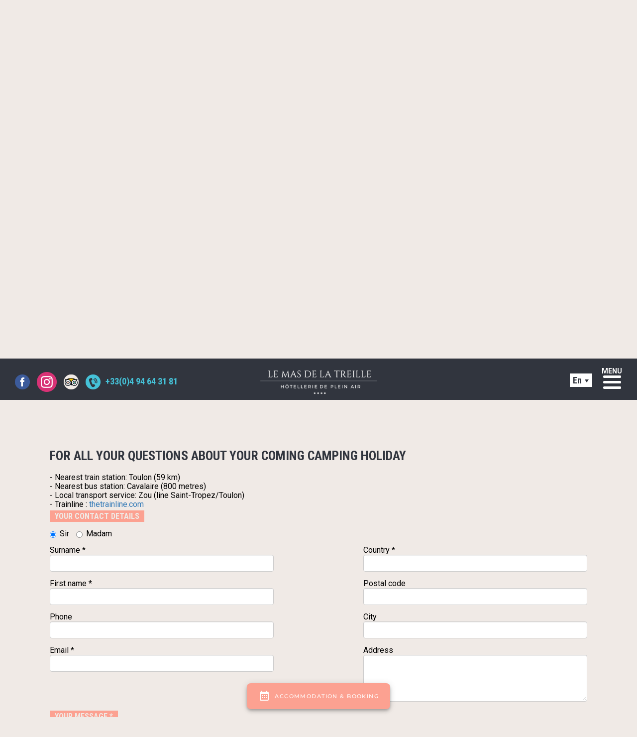

--- FILE ---
content_type: text/html; charset=ISO-8859-1
request_url: https://www.campingdelatreille.com/en/page/16-contact-location
body_size: 6564
content:
<!DOCTYPE html>
<html lang="en">
<head>
	<meta charset="iso-8859-1">
	<base href="https://www.campingdelatreille.com/">
	<meta name="robots" content="index,follow">
	<link rel="alternate" hreflang="fr-FR" href="https://www.campingdelatreille.com/fr/page/16-contact-acces" />
	<link rel="alternate" hreflang="en-GB" href="https://www.campingdelatreille.com/en/page/16-contact-location" />
	<link rel="alternate" hreflang="nl-NL" href="https://www.campingdelatreille.com/nl/page/16-contact-ligging" />
	<link rel="alternate" hreflang="it-IT" href="https://www.campingdelatreille.com/it/page/16-contatto-accesso" />
	<link rel="canonical" href="https://www.campingdelatreille.com/en/page/16-contact-location" />
	<meta name="viewport" content="width=device-width, initial-scale=1">
<meta content="IE=edge,chrome=1" http-equiv="X-UA-Compatible"/>
<!--[if lt IE 9]>
	<script src="http://www.ese-communication.com/ressources/plugin/html5shiv_min.js"></script>
	<script src="https://cdnjs.cloudflare.com/ajax/libs/respond.js/1.4.2/respond.min.jss"></script>
<![endif]-->
<link rel="stylesheet" href="ressources/css/style-07.css" media="screen" />

<!--  Google Analytics -->
<script async src="https://www.googletagmanager.com/gtag/js?id=UA-74249626-1"></script>
<script>
  window.dataLayer = window.dataLayer || [];
  function gtag(){dataLayer.push(arguments);}
  gtag('js', new Date());

  gtag('config', 'UA-74249626-1');
</script>

<!--<script charset="UTF-8" src="//campingdelatreille.premium.secureholiday.net/5328/WidgetProviderV3?Lg=" type="text/javascript"></script>-->


<script>

            window.ctoutvert = {
                id: 5328,
                lang: 'en',
                url: 'https://bookingpremium.secureholiday.net/widgets/',
            };

            (function (w, d, s, ctv, r, js, fjs) {
                r=new XMLHttpRequest();r.open('GET',w[ctv].url+'js/src.json');
                r.responseType='json';r.json=true;r.send();
                r.onload=function(){w[ctv].src=r.responseType=='json'?r.response:JSON.parse(r.response);
                js.src=w[ctv].src[0];fjs.parentNode.insertBefore(js, fjs);}
                js=d.createElement(s),fjs=d.getElementsByTagName(s)[0];
                js.id='ctvwidget';js.async=1;
            }(window, document, 'script', 'ctoutvert'));


</script>


 <meta name="facebook-domain-verification" content="qirc61ep35orr71qz2an8ea1wo60fn" />

<!-- Facebook Pixel Code -->
<script>
!function(f,b,e,v,n,t,s)
{if(f.fbq)return;n=f.fbq=function(){n.callMethod?
n.callMethod.apply(n,arguments):n.queue.push(arguments)};
if(!f._fbq)f._fbq=n;n.push=n;n.loaded=!0;n.version='2.0';
n.queue=[];t=b.createElement(e);t.async=!0;
t.src=v;s=b.getElementsByTagName(e)[0];
s.parentNode.insertBefore(t,s)}(window, document,'script',
'https://connect.facebook.net/en_US/fbevents.js');
fbq('init', '938268300255384');
fbq('track', 'PageView');
</script>
<noscript><img height="1" width="1" style="display:none"
src="https://www.facebook.com/tr?id=938268300255384&ev=PageView&noscript=1"
/></noscript>
<!-- End Facebook Pixel Code -->


<!-- GOOGLE ADS - Global site tag (gtag.js) - Google Ads: 951078450 -->
<script async src="https://www.googletagmanager.com/gtag/js?id=AW-951078450"></script>
<script>
  window.dataLayer = window.dataLayer || [];
  function gtag(){dataLayer.push(arguments);}
  gtag('js', new Date());

  gtag('config', 'AW-951078450');
</script>



</head>
<body>
		<div id="page_16" class="wrapper page-contact">
		<ul id="reseau_s" class="list-inline">
  <li><a href="https://www.facebook.com/campingdelatreille" target="_blank"><i class="icons-fb2"></i></a></li>
  <li><a href="https://www.instagram.com/campingdelatreille/?hl=en" target="_blank"><i class="icons-ins2"></i></a></li>
</ul>

<div id="loader">
  <img src="ressources/images/logo-treille-footer.png" alt="Camping Le Mas de la Treille" />
  <div class="spinner">
    <div class="double-bounce1"></div>
    <div class="double-bounce2"></div>
  </div>
</div>

<!-- BUTTON burger -->
<button class="hamburger hamburger--elastic" tabindex="0"
  aria-label="Menu" role="button" type="button" aria-controls="menu" title="Menu">
  		<span class="hamburger-label">Menu</span>

  <div class="hamburger-box">
    <div class="hamburger-inner"></div>
  </div>
  
</button>
<!-- END > BUTTON burger -->

  <!-- MAIN HEADER -->
  <header id="main_header" class="row main_header">
  <div id="overlay">
  </div>
    <div id="socials-2" class="socials">
      <ul>
        <li><a href="https://www.facebook.com/Camping-De-La-Treille-381527675210216/" target="_blank" title="Visit our page Facebook"><i class="icons-fb"></i></a></li>
        <li><a href="https://www.instagram.com/campingdelatreille/?hl=en" target="_blank"><i class="icons-ins2"></i></a></li>
        <li><a href="https://www.tripadvisor.fr/Hotel_Review-g666994-d3980417-Reviews-Camping_de_la_Treille-Cavalaire_Sur_Mer_Var_Provence_Alpes_Cote_d_Azur.html#REVIEWS" target="_blank" title="Visit our page Tripadvisor"><i class="icons-trip"></i></a></li>
        <li><a href="tel:+33(0)4 94 64 31 81" title="Call us"><i class="icons-tel"></i><span>+33(0)4 94 64 31 81</span></a></li>
      </ul>
    </div>    
    <div id="logo" class="">
      <a href="en/" title="Back to home">
        <img src="ressources/images/logo-mas-de-la-treille.png" alt="Camping Le Mas de la Treille" />
      </a>
    </div>

    <!-- NAV LANG -->
    <nav id="nav_lang" class="">
      <ul>
        <li><a href="fr/" title="Site en Francais">Fr</a></li>
        <li><a href="en/" title="Website in English">En</a></li>
        <li><a href="nl/" title="Website in het Nederlands">Nl</a></li>
        <li><a href="it/" title="Sito Web in italiano">It</a></li>
     </ul>
    </nav><!-- END > NAV LANG -->

    <div id="reservation" class="reservation">
      <a href="https://bookingpremium.secureholiday.net/en/5328/availabilities" title="Book against the best price" target="_blank">
        <div class="reservation-wrapper">
          <div class="reservation-txt">Tariffs &<br/>Booking</div>
          <div class="reservation-picto"><i class="icons-basket">Book against the best price</i></div>
        </div>
      </a>
    </div>
    <div id="menu-wrapper" class="menu-wrapper">
      <nav id="menu">
        <ul class="navigation"><!--
--><li class="menu-1 id-2">
<a href="https://www.campingdelatreille.com/en/" title="Home">Home</a>
</li><!--
--><li class="menu-2 id-3">
<a href="javascript:;" title="Accommodation" class="noclic">Accommodation</a>
<div class="sousmenu"><ul><!--
--><li class="menu-2-1 id_sm-3_4"><a href="https://www.campingdelatreille.com/en/page/4-rentals" title="Rentals">Rentals</a></li><!--
--><li class="menu-2-2 id_sm-3_5"><a href="https://www.campingdelatreille.com/en/page/5-camping-pitches" title="Camping pitches">Camping pitches</a></li><!--
--><li class="menu-2-3 id_sm-3_6"><a href="https://www.campingdelatreille.com/en/page/6-tariffs" title="Tariffs">Tariffs</a></li><!--
--></ul></div>
</li><!--
--><li class="menu-3 id-8">
<a href="javascript:;" title="Facilities" class="noclic">Facilities</a>
<div class="sousmenu"><ul><!--
--><li class="menu-3-1 id_sm-8_7"><a href="https://www.campingdelatreille.com/en/page/7-water-park" title="Water park">Water park</a></li><!--
--><li class="menu-3-2 id_sm-8_9"><a href="https://www.campingdelatreille.com/en/page/9-leisure-services" title="Leisure & services">Leisure & services</a></li><!--
--></ul></div>
</li><!--
--><li class="menu-4 id-10">
<a href="javascript:;" title="Tourism" class="noclic">Tourism</a>
<div class="sousmenu"><ul><!--
--><li class="menu-4-1 id_sm-10_11"><a href="https://www.campingdelatreille.com/en/page/11-the-region" title="The region">The region</a></li><!--
--><li class="menu-4-2 id_sm-10_12"><a href="https://www.campingdelatreille.com/en/page/12-activities" title="Activities">Activities</a></li><!--
--></ul></div>
</li><!--
--><li class="menu-5 id-13">
<a href="javascript:;" title="Useful info" class="noclic">Useful info</a>
<div class="sousmenu"><ul><!--
--><li class="menu-5-1 id_sm-13_14"><a href="https://www.campingdelatreille.com/en/page/14-news-deals" title="News & Deals">News & Deals</a></li><!--
--><li class="menu-5-2 id_sm-13_15"><a href="https://www.campingdelatreille.com/en/page/15-photo-gallery" title="Photo gallery">Photo gallery</a></li><!--
--><li class="menu-5-3 id_sm-13_21"><a href="https://www.campingdelatreille.com/en/page/21-downloads" title="Downloads">Downloads</a></li><!--
--><li class="menu-5-4 id_sm-13_16" class="sspage_actif"><a href="https://www.campingdelatreille.com/en/page/16-contact-location" title="Contact & Location">Contact & Location</a></li><!--
--></ul></div>
</li><!--
--></ul>
      </nav>
      <div id="ouvertures" class="ouvertures">
        <span>Open from 04 april to 04 October 2026</span>
      </div>
      <div id="socials" class="socials hidden-md hidden-lg">
        <ul>
          <li><a href="https://www.facebook.com/Camping-De-La-Treille-381527675210216/" target="_blank" title="Visit our page Facebook"><i class="icons-fb"></i></a></li>
          <li><a href="https://plus.google.com/100315816829358008904" target="_blank" title="Visit our page Google+"><i class="icons-gplus"></i></a></li>
          <li><a href="https://www.tripadvisor.fr/Hotel_Review-g666994-d3980417-Reviews-Camping_de_la_Treille-Cavalaire_Sur_Mer_Var_Provence_Alpes_Cote_d_Azur.html#REVIEWS" target="_blank" title="Visit our page Tripadvisor"><i class="icons-trip"></i></a></li>
          <li><a href="tel:+33(0)4 94 64 31 81" title="Call us"><i class="icons-tel"></i><span>+33(0)4 94 64 31 81</span></a></li>
        </ul>
      </div>
    </div>
  </header><!-- END > MAIN HEADER -->
      <nav class="menu__premieresection"><ul class="navigation"><!--
--><li class="menu-1 id-2">
<a href="https://www.campingdelatreille.com/en/" title="Home">Home</a>
</li><!--
--><li class="menu-2 id-3">
<a href="javascript:;" title="Accommodation" class="noclic">Accommodation</a>
<div class="sousmenu"><ul><!--
--><li class="menu-2-1 id_sm-3_4"><a href="https://www.campingdelatreille.com/en/page/4-rentals" title="Rentals">Rentals</a></li><!--
--><li class="menu-2-2 id_sm-3_5"><a href="https://www.campingdelatreille.com/en/page/5-camping-pitches" title="Camping pitches">Camping pitches</a></li><!--
--><li class="menu-2-3 id_sm-3_6"><a href="https://www.campingdelatreille.com/en/page/6-tariffs" title="Tariffs">Tariffs</a></li><!--
--></ul></div>
</li><!--
--><li class="menu-3 id-8">
<a href="javascript:;" title="Facilities" class="noclic">Facilities</a>
<div class="sousmenu"><ul><!--
--><li class="menu-3-1 id_sm-8_7"><a href="https://www.campingdelatreille.com/en/page/7-water-park" title="Water park">Water park</a></li><!--
--><li class="menu-3-2 id_sm-8_9"><a href="https://www.campingdelatreille.com/en/page/9-leisure-services" title="Leisure & services">Leisure & services</a></li><!--
--></ul></div>
</li><!--
--><li class="menu-4 id-10">
<a href="javascript:;" title="Tourism" class="noclic">Tourism</a>
<div class="sousmenu"><ul><!--
--><li class="menu-4-1 id_sm-10_11"><a href="https://www.campingdelatreille.com/en/page/11-the-region" title="The region">The region</a></li><!--
--><li class="menu-4-2 id_sm-10_12"><a href="https://www.campingdelatreille.com/en/page/12-activities" title="Activities">Activities</a></li><!--
--></ul></div>
</li><!--
--><li class="menu-5 id-13">
<a href="javascript:;" title="Useful info" class="noclic">Useful info</a>
<div class="sousmenu"><ul><!--
--><li class="menu-5-1 id_sm-13_14"><a href="https://www.campingdelatreille.com/en/page/14-news-deals" title="News & Deals">News & Deals</a></li><!--
--><li class="menu-5-2 id_sm-13_15"><a href="https://www.campingdelatreille.com/en/page/15-photo-gallery" title="Photo gallery">Photo gallery</a></li><!--
--><li class="menu-5-3 id_sm-13_21"><a href="https://www.campingdelatreille.com/en/page/21-downloads" title="Downloads">Downloads</a></li><!--
--><li class="menu-5-4 id_sm-13_16" class="sspage_actif"><a href="https://www.campingdelatreille.com/en/page/16-contact-location" title="Contact & Location">Contact & Location</a></li><!--
--></ul></div>
</li><!--
--></ul>
      </nav>
<!-- OUVERTURE DU WRAPPER NECESSAIRE A FULLPAGE -->
<div id="fullpage-wrapper"><div class="section-OFF ctv_form ">
  <ctv-search class="secureholidayV3_2020" data-float='true' data-modal-position='right'></ctv-search>
</div><section class="section">
  <div class="image-fullpage" style="background-image:url('https://www.campingdelatreille.com/ressources/medias/561-editeur_page_bloc_element-piscine-la-treille-2-1600x900.jpg');">
  </div>
        <a href="javascript:void(0);" class="next_slide">
    <span>Read<br/> more</span>
    <i class="icons-scroll">&nbsp;</i>
  </a>
  
  <div id="actu-accueil" class="actu-accueil">
  <div class="actu-flexslider">
    <ul class="slides">
      
        <li>
          <a href="https://www.campingdelatreille.com/en/article/15-early-booking" title="Early Booking">
            <article>
              <div class="actu-texte">
                <span class="actu-texte-titre">Early Booking</span>
                <p class="actu-texte-sstitre">-10% if you book before 28/02/2026</p>
              </div>
              <div class="actu-photo">
                <figure>
                  <img src="https://www.campingdelatreille.com/ressources/medias/589-article-n-attendez-plus-1-210x140.png" alt="N?attendez plus ! (1)" />
                </figure>
              </div>
            </article>
          </a>
        </li>
      
        <li>
          <a href="https://www.campingdelatreille.com/en/article/29-couple-offer-10" title="Couple offer -10%">
            <article>
              <div class="actu-texte">
                <span class="actu-texte-titre">Couple offer -10%</span>
                <p class="actu-texte-sstitre"></p>
              </div>
              <div class="actu-photo">
                <figure>
                  <img src="https://www.campingdelatreille.com/ressources/medias/581-article-1-formule-couple-210x140.png" alt="1 Formule couple" />
                </figure>
              </div>
            </article>
          </a>
        </li>
      
        <li>
          <a href="https://www.campingdelatreille.com/en/article/30-20-offer" title="20% offer">
            <article>
              <div class="actu-texte">
                <span class="actu-texte-titre">20% offer</span>
                <p class="actu-texte-sstitre"></p>
              </div>
              <div class="actu-photo">
                <figure>
                  <img src="https://www.campingdelatreille.com/ressources/medias/582-article-3-formule-detente-210x140.png" alt="3 Formule détente" />
                </figure>
              </div>
            </article>
          </a>
        </li>
      
        <li>
          <a href="https://www.campingdelatreille.com/en/article/31-long-stay-offer-25" title="Long stay offer -25%">
            <article>
              <div class="actu-texte">
                <span class="actu-texte-titre">Long stay offer -25%</span>
                <p class="actu-texte-sstitre"></p>
              </div>
              <div class="actu-photo">
                <figure>
                  <img src="https://www.campingdelatreille.com/ressources/medias/583-article-2-formule-long-sejour-210x140.png" alt="2 Formule Long séjour" />
                </figure>
              </div>
            </article>
          </a>
        </li>
      
    </ul>
  </div>
</div>

</section><section class="section fp-auto-height">
  <section class="form-wrapper widget-padding">
<h1 class="titre-1">For all your questions about your coming camping holiday</h1>

<p>- Nearest train station: Toulon (59 km)<br />
- Nearest bus station: Cavalaire (800 metres)<br />
- Local transport service: <span style="color: rgb(0, 0, 0);">Zou&nbsp;</span>(line Saint-Tropez/Toulon)<br />
- Trainline : <a href="https://www.thetrainline.com/fr" target="_blank">thetrainline.com</a></p>

<form class="form_contact" id="form_contact" method="post">
<fieldset class="row"><legend class="titre-2"> <span>Your contact details</span> </legend>
<div class="col-xs-12 form-group form_contact-civi"><div class="radio-inline"><input checked="checked" id="form_contact_mr" name="form_contact_civi" type="radio" value="M." /> <label for="form_contact_mr">Sir</label></div>
<div class="radio-inline"><input id="form_contact_md" name="form_contact_civi" type="radio" value="Mme" /> <label for="form_contact_md">Madam</label></div></div>
<div class="col-xs-12 col-sm-5"><div class="form-group"><label for="nom">Surname <sup>*</sup></label> <input class="form-control validate[required,custom[onlyLetterSp]] text-input" id="nom" name="nom" type="text" /></div>
<div class="form-group"><label for="prenom">First name <sup>*</sup></label> <input class="form-control validate[required,custom[onlyLetterSp]] text-input" id="prenom" name="prenom" type="text" /></div>
<div class="form-group"><label for="telephone">Phone</label> <input class="form-control validate[custom[phone]] text-input" id="telephone" name="telephone" type="text" /></div>
<div class="form-group"><label for="email">Email <sup>*</sup></label> <input class="form-control validate[required,custom[email]] text-input" id="email" name="email" type="text" /></div></div>
<div class="col-xs-12 col-sm-5 col-sm-offset-2"><div class="form-group"><label for="pays">Country <sup>*</sup></label> <input class="form-control validate[required,custom[onlyLetterSp]] text-input" id="pays" name="pays" type="text" /></div>
<div class="form-group"><label for="code_postal">Postal code</label> <input class="form-control validate[custom[onlyLetterNumberSp],condRequired[brochure]] text-input" id="code_postal" name="code_postal" type="text" /></div>
<div class="form-group"><label for="ville">City</label> <input class="form-control validate[custom[onlyLetterSp],condRequired[brochure]] text-input" id="ville" name="ville" type="text" /></div>
<div class="form-group"><label for="adresse">Address</label><textarea class="form-control validate[custom[onlyLetterNumberSp],condRequired[brochure],minSize[5],maxSize[300]] text-input" id="adresse" name="adresse" rows="4" type="text"></textarea></div></div></fieldset>

<fieldset class="row"><legend class="titre-2"> <span>Your message <sup>*</sup></span> </legend>
<div class="form-group"><textarea class="form-control validate[required, custom[onlyLetterNumberSp]],minSize[5],maxSize[300]] text-input" id="message" name="message" rows="8"></textarea></div>
<div class="form-group"><label for="brochure">Get the brochure: </label> <select class="form-control" id="brochure" name="brochure"><option value="">No</option><option value="Oui">Yes</option> </select></div></fieldset>

<div class="row"><div class="form-group col-xs-12 col-sm-6">
<p><sup>*</sup> Mandatory fields</p>
</div>
<div class="form-group col-xs-12"><div class="btn-contact fr"><input id="submit" type="submit" value="Send" /></div></div></div></form>
<a class="next_slide" href="javascript:void(0);"><span>View map</span> <i class="icons-scroll">&nbsp;</i> </a></section>

</section><section class="section fp-auto-height">
  <div class="contact-map widget-padding">
  <iframe allowfullscreen="" frameborder="0" height="400" src="https://www.google.com/maps/embed?pb=!1m18!1m12!1m3!1d313267.0603134858!2d6.299966591822788!3d43.15777945983257!2m3!1f0!2f0!3f0!3m2!1i1024!2i768!4f13.1!3m3!1m2!1s0x12cece448c784395%3A0x52800e11b5cd5885!2sCamping+La+Treille!5e0!3m2!1sfr!2sfr!4v1510225596742" style="border:0" width="100%"></iframe>
</div>
  <a class="next_slide" href="javascript:void(0);"><span>Read<br/> more</span> <i class="icons-scroll">&nbsp;</i> </a>
</section><footer class="footer section fp-auto-height">
  <div class="row footer-wrapper">
    <div class="col-xs-12 col-sm-6 col-md-4">
      <div class="footer-adresse">
        <p>
          <a href="https://www.google.fr/maps/place/Camping+La+Treille/@43.1704606,6.5190224,17z/data=!3m1!4b1!4m5!3m4!1s0x12cece448c784395:0x52800e11b5cd5885!8m2!3d43.1704606!4d6.5212111" target="_blank">
            206, Chemin Des Canissons<br/>
            83240 CAVALAIRE-SUR-MER<br/>
            FRANCE
          </a>
        </p>
        <i class="icons-pin"></i>
      </div>
    </div>
    <div class="col-xs-12 col-sm-6 col-md-4">
      <div class="footer-logo">
        <figure>
          <img src="ressources/images/logo-treille-footer.png" alt="" />
        </figure>
      </div>
    </div>
    <div class="col-xs-12 col-md-4">
      <div class="footer-dl">
        <span>Downloads / Useful info</span>
        <ul>
          <li>
            <a href="ressources/documents/brochure.pdf" target="blank"  title="Brochure" rel="nofollow">
              <i class="icons-dl"></i>
              <span>Brochure</span>
            </a>
          </li>
          <!--<li>
            <a href="ressources/documents/tarifs.pdf" target="blank"  title="" rel="nofollow">
              <i class="icons-dl"></i>
              <span>Tariffs</span>
            </a>
          </li>-->
          <li>
            <a href="ressources/documents/contrat-reservation-2024---camping-le-mas-de-la-treille.pdf" target="blank"  title="" rel="nofollow">
              <i class="icons-dl"></i>
              <span>Contract</span>
            </a>
            <li>
              <li>
                <a href="ressources/documents/cgv-en-2024---camping-le-mas-de-la-treille.pdf" target="blank"  title="" rel="nofollow">
                  <i class="icons-dl"></i>
                  <span>terms and conditions</span>
                </a>
                <li>
                  <a href="ressources/documents/inventaires-locations---camping-le-mas-de-la-treille.pdf" target="blank"  title="" rel="nofollow">
                    <i class="icons-dl"></i>
                    <span>Inventory rentals</span>
                  </a>
                </li>
              </li>
              <li>
                <a href="ressources/documents/parrainage_2021.pdf" target="blank" title="" rel="nofollow">
                  <i class="icons-dl"></i>
                  <span>Bon de parrainage</span>
                </a>
              </li>     

              <li>
                <a href="ressources/documents/assurance-annulation-EN---camping-le-mas-de-la-treille.pdf" target="blank" title="" rel="nofollow">
                  <i class="icons-dl"></i>
                  <span>Cancellation Insurance</span>
                </a>
              </li> 


              </ul>
            </div>
          </div>
      </div>
      <div class="row footer-wrapper-2 text-center">



        <div class="footer_logos">
          <a class="footer_logos__pinede" href="https://www.ancv.com/" target="_blank" title="ancv">
            <img class="img" src="ressources/images/ancv.png" alt="ancv"/>
          </a>
          <br/>
          <!-- Our other campsite<br/>
      In Gréoux-les-Bains
    </div>-->


        </div>

        <div class="row main_footer-mention text-center">
          <p>Classification decree of 10/10/2023 4 stars for 95 pitches - Registration N° C83-012608-003</p>
          <p>Non-binding images and maps - <a href="en/page/22-mentions-legales">Disclaimer</a> - Design: :  <a href="http://www.ese-communication.com/">ESE Communication</a></p>
        </div>

        </footer>


    </div>
    <!-- Fermeture du wrapper nécessaire à Fullpage -->
	</div>
	<script
  src="https://code.jquery.com/jquery-3.2.1.min.js"
  integrity="sha256-hwg4gsxgFZhOsEEamdOYGBf13FyQuiTwlAQgxVSNgt4="
  crossorigin="anonymous"></script>
<script type="text/javascript" src="ressources/assets/js/cookiechoices.js"></script>

<!--  Plug -->
<script src="https://cdnjs.cloudflare.com/ajax/libs/flexslider/2.6.4/jquery.flexslider-min.js"></script>
<script src="ressources/plugin/fancybox/jquery_fancybox.js"></script>
<script src="ressources/plugin/jquery_matchHeight-min.js"></script>

<!-- VIDEO Youtube -->
<script src="ressources/plugin/jquery-youtubebackground.js"></script>

<script src="ressources/plugin/scrolloverflow.js"></script>
<script src="ressources/plugin/jquery.fullpage.min.js"></script>
<link rel="stylesheet" src="ressources/plugin/jquery.fullpage.min.css"/>
<script src="ressources/js/script-06.js"></script>
<script src="ressources/plugin/formValidate/jquery_validationEngine.js" charset="utf-8"></script>
<script src="ressources/plugin/formValidate/languages/jquery_validationEngine-en.js" charset="utf-8"></script>
<script>
	$(document).ready(function()
	{
		$('input, textarea, select').attr('data-prompt-position','topLeft');

		// --- /// INI			
		var base_patch 		 = $("head base").attr('href')
		,	id_form 			 = $("#form_contact")
		,	mother_success 	 = $('#mother_success');

		var	div_success		 = 	'<div id="success_send_form">';
			div_success 		+= 	'	<h2 class="titre-2"><span>Your message has been sent.</span></h2>';
			div_success 		+= 	'	<p>We will answer you as quickly as possible <br /><br />';
			div_success 		+= 	'	Kind regards <br />Camping Le Mas de la Treille</p>';
			div_success 		+= 	'</div>';

		// --- /// Check
		$(id_form).validationEngine('attach', {
			onValidationComplete: function(form, status){
				if( status == true ){
					var sData = $(id_form).serialize();
					$.ajax({
						url: base_patch + 'ressources/email/email.php', // traitement
						type: $(id_form).attr('method'), // la méthode du form
						data: sData,
						success: function() {
							$(id_form).fadeOut(function(){
								id_form.remove();
								mother_success.append(div_success);
							});
						}
					});
					return false;
				}
			}
		});	
	});
</script>
		</body>
</html>


--- FILE ---
content_type: text/html; charset=ISO-8859-1
request_url: https://www.campingdelatreille.com/ressources/assets/js/cookiechoices.js
body_size: 7409
content:
<!DOCTYPE html>
<html lang="it">
<head>
	<meta charset="iso-8859-1">
	<base href="https://www.campingdelatreille.com/">
	<meta name="robots" content="index,follow">
	<link rel="alternate" hreflang="fr-FR" href="https://www.campingdelatreille.com/fr/" />
	<link rel="alternate" hreflang="en-GB" href="https://www.campingdelatreille.com/en/" />
	<link rel="alternate" hreflang="nl-NL" href="https://www.campingdelatreille.com/nl/" />
	<link rel="alternate" hreflang="it-IT" href="https://www.campingdelatreille.com/it/" />
	<link rel="canonical" href="https://www.campingdelatreille.com/it/" />
	<meta name="viewport" content="width=device-width, initial-scale=1">
<meta content="IE=edge,chrome=1" http-equiv="X-UA-Compatible"/>
<!--[if lt IE 9]>
	<script src="http://www.ese-communication.com/ressources/plugin/html5shiv_min.js"></script>
	<script src="https://cdnjs.cloudflare.com/ajax/libs/respond.js/1.4.2/respond.min.jss"></script>
<![endif]-->
<link rel="stylesheet" href="ressources/css/style-07.css" media="screen" />

<!--  Google Analytics -->
<script async src="https://www.googletagmanager.com/gtag/js?id=UA-74249626-1"></script>
<script>
  window.dataLayer = window.dataLayer || [];
  function gtag(){dataLayer.push(arguments);}
  gtag('js', new Date());

  gtag('config', 'UA-74249626-1');
</script>

<!--<script charset="UTF-8" src="//campingdelatreille.premium.secureholiday.net/5328/WidgetProviderV3?Lg=" type="text/javascript"></script>-->


<script>

            window.ctoutvert = {
                id: 5328,
                lang: 'it',
                url: 'https://bookingpremium.secureholiday.net/widgets/',
            };

            (function (w, d, s, ctv, r, js, fjs) {
                r=new XMLHttpRequest();r.open('GET',w[ctv].url+'js/src.json');
                r.responseType='json';r.json=true;r.send();
                r.onload=function(){w[ctv].src=r.responseType=='json'?r.response:JSON.parse(r.response);
                js.src=w[ctv].src[0];fjs.parentNode.insertBefore(js, fjs);}
                js=d.createElement(s),fjs=d.getElementsByTagName(s)[0];
                js.id='ctvwidget';js.async=1;
            }(window, document, 'script', 'ctoutvert'));


</script>


 <meta name="facebook-domain-verification" content="qirc61ep35orr71qz2an8ea1wo60fn" />

<!-- Facebook Pixel Code -->
<script>
!function(f,b,e,v,n,t,s)
{if(f.fbq)return;n=f.fbq=function(){n.callMethod?
n.callMethod.apply(n,arguments):n.queue.push(arguments)};
if(!f._fbq)f._fbq=n;n.push=n;n.loaded=!0;n.version='2.0';
n.queue=[];t=b.createElement(e);t.async=!0;
t.src=v;s=b.getElementsByTagName(e)[0];
s.parentNode.insertBefore(t,s)}(window, document,'script',
'https://connect.facebook.net/en_US/fbevents.js');
fbq('init', '938268300255384');
fbq('track', 'PageView');
</script>
<noscript><img height="1" width="1" style="display:none"
src="https://www.facebook.com/tr?id=938268300255384&ev=PageView&noscript=1"
/></noscript>
<!-- End Facebook Pixel Code -->


<!-- GOOGLE ADS - Global site tag (gtag.js) - Google Ads: 951078450 -->
<script async src="https://www.googletagmanager.com/gtag/js?id=AW-951078450"></script>
<script>
  window.dataLayer = window.dataLayer || [];
  function gtag(){dataLayer.push(arguments);}
  gtag('js', new Date());

  gtag('config', 'AW-951078450');
</script>



</head>
<body>
		<div id="page_2" class="wrapper">
		<ul id="reseau_s" class="list-inline">
  <li><a href="https://www.facebook.com/campingdelatreille" target="_blank"><i class="icons-fb2"></i></a></li>
  <li><a href="https://www.instagram.com/campingdelatreille/?hl=it" target="_blank"><i class="icons-ins2"></i></a></li>
</ul>

<div id="loader">
  <img src="ressources/images/logo-treille-footer.png" alt="Camping Le Mas de la Treille" />
  <div class="spinner">
    <div class="double-bounce1"></div>
    <div class="double-bounce2"></div>
  </div>
</div>

<!-- BUTTON burger -->
<button class="hamburger hamburger--elastic" tabindex="0"
  aria-label="Menu" role="button" type="button" aria-controls="menu" title="Menu">
  		<span class="hamburger-label">Menu</span>

  <div class="hamburger-box">
    <div class="hamburger-inner"></div>
  </div>
  
</button>
<!-- END > BUTTON burger -->

  <!-- MAIN HEADER -->
  <header id="main_header" class="row main_header">
  <div id="overlay">
  </div>
    <div id="socials-2" class="socials">
      <ul>
        <li><a href="https://www.facebook.com/Camping-De-La-Treille-381527675210216/" target="_blank" title="Visita la nostra pagina Facebook"><i class="icons-fb"></i></a></li>
        <li><a href="https://www.instagram.com/campingdelatreille/?hl=it" target="_blank"><i class="icons-ins2"></i></a></li>
        <li><a href="https://www.tripadvisor.fr/Hotel_Review-g666994-d3980417-Reviews-Camping_de_la_Treille-Cavalaire_Sur_Mer_Var_Provence_Alpes_Cote_d_Azur.html#REVIEWS" target="_blank" title="Visita la nostra pagina Tripadvisor"><i class="icons-trip"></i></a></li>
        <li><a href="tel:+33(0)4 94 64 31 81" title="Chiamaci"><i class="icons-tel"></i><span>+33(0)4 94 64 31 81</span></a></li>
      </ul>
    </div>    
    <div id="logo" class="">
      <a href="it/" title="Torna alla Homepage">
        <img src="ressources/images/logo-mas-de-la-treille.png" alt="Camping Le Mas de la Treille" />
      </a>
    </div>

    <!-- NAV LANG -->
    <nav id="nav_lang" class="">
      <ul>
        <li><a href="fr/" title="Site en Francais">Fr</a></li>
        <li><a href="en/" title="Website in English">En</a></li>
        <li><a href="nl/" title="Website in het Nederlands">Nl</a></li>
        <li><a href="it/" title="Sito Web in italiano">It</a></li>
     </ul>
    </nav><!-- END > NAV LANG -->

    <div id="reservation" class="reservation">
      <a href="https://bookingpremium.secureholiday.net/it/5328/availabilities" title="Prenotare al miglior prezzo" target="_blank">
        <div class="reservation-wrapper">
          <div class="reservation-txt">Tariffe &<br/>Prenotazione</div>
          <div class="reservation-picto"><i class="icons-basket">Prenotare al miglior prezzo</i></div>
        </div>
      </a>
    </div>
    <div id="menu-wrapper" class="menu-wrapper">
      <nav id="menu">
        <ul class="navigation"><!--
--><li class="menu-1 id-2 page_actif">
<a href="https://www.campingdelatreille.com/it/" title="Homepage">Homepage</a>
</li><!--
--><li class="menu-2 id-3">
<a href="javascript:;" title="Alloggio" class="noclic">Alloggio</a>
<div class="sousmenu"><ul><!--
--><li class="menu-2-1 id_sm-3_4"><a href="https://www.campingdelatreille.com/it/page/4-locazione" title="Locazione">Locazione</a></li><!--
--><li class="menu-2-2 id_sm-3_5"><a href="https://www.campingdelatreille.com/it/page/5-piazzola" title="Piazzola">Piazzola</a></li><!--
--><li class="menu-2-3 id_sm-3_6"><a href="https://www.campingdelatreille.com/it/page/6-tariffe" title="Tariffe">Tariffe</a></li><!--
--></ul></div>
</li><!--
--><li class="menu-3 id-8">
<a href="javascript:;" title="Prestazioni" class="noclic">Prestazioni</a>
<div class="sousmenu"><ul><!--
--><li class="menu-3-1 id_sm-8_7"><a href="https://www.campingdelatreille.com/it/page/7-spazio-acquatico" title="Spazio acquatico">Spazio acquatico</a></li><!--
--><li class="menu-3-2 id_sm-8_9"><a href="https://www.campingdelatreille.com/it/page/9-attivita-del-tempo-libero-e-servizi" title="Attività del tempo libero e servizi">Attività del tempo libero e servizi</a></li><!--
--></ul></div>
</li><!--
--><li class="menu-4 id-10">
<a href="javascript:;" title="Turismo" class="noclic">Turismo</a>
<div class="sousmenu"><ul><!--
--><li class="menu-4-1 id_sm-10_11"><a href="https://www.campingdelatreille.com/it/page/11-scoperta" title="Scoperta">Scoperta</a></li><!--
--><li class="menu-4-2 id_sm-10_12"><a href="https://www.campingdelatreille.com/it/page/12-attivita" title="Attività">Attività</a></li><!--
--></ul></div>
</li><!--
--><li class="menu-5 id-13">
<a href="javascript:;" title="Informazioni utili" class="noclic">Informazioni utili</a>
<div class="sousmenu"><ul><!--
--><li class="menu-5-1 id_sm-13_14"><a href="https://www.campingdelatreille.com/it/page/14-attualita-promozioni" title="Attualità & Promozioni">Attualità & Promozioni</a></li><!--
--><li class="menu-5-2 id_sm-13_15"><a href="https://www.campingdelatreille.com/it/page/15-fototeca" title="Fototeca">Fototeca</a></li><!--
--><li class="menu-5-3 id_sm-13_21"><a href="https://www.campingdelatreille.com/it/page/21-download" title="Download">Download</a></li><!--
--><li class="menu-5-4 id_sm-13_16"><a href="https://www.campingdelatreille.com/it/page/16-contatto-accesso" title="Contatto & Accesso">Contatto & Accesso</a></li><!--
--></ul></div>
</li><!--
--></ul>
      </nav>
      <div id="ouvertures" class="ouvertures">
        <span>Aperto dal 04 aprile al 04 ottobre 2026</span>
      </div>
      <div id="socials" class="socials hidden-md hidden-lg">
        <ul>
          <li><a href="https://www.facebook.com/Camping-De-La-Treille-381527675210216/" target="_blank" title="Visita la nostra pagina Facebook"><i class="icons-fb"></i></a></li>
          <li><a href="https://plus.google.com/100315816829358008904" target="_blank" title="Visita la nostra pagina Google+"><i class="icons-gplus"></i></a></li>
          <li><a href="https://www.tripadvisor.fr/Hotel_Review-g666994-d3980417-Reviews-Camping_de_la_Treille-Cavalaire_Sur_Mer_Var_Provence_Alpes_Cote_d_Azur.html#REVIEWS" target="_blank" title="Visita la nostra pagina Tripadvisor"><i class="icons-trip"></i></a></li>
          <li><a href="tel:+33(0)4 94 64 31 81" title="Chiamaci"><i class="icons-tel"></i><span>+33(0)4 94 64 31 81</span></a></li>
        </ul>
      </div>
    </div>
  </header><!-- END > MAIN HEADER -->
      <nav class="menu__premieresection"><ul class="navigation"><!--
--><li class="menu-1 id-2 page_actif">
<a href="https://www.campingdelatreille.com/it/" title="Homepage">Homepage</a>
</li><!--
--><li class="menu-2 id-3">
<a href="javascript:;" title="Alloggio" class="noclic">Alloggio</a>
<div class="sousmenu"><ul><!--
--><li class="menu-2-1 id_sm-3_4"><a href="https://www.campingdelatreille.com/it/page/4-locazione" title="Locazione">Locazione</a></li><!--
--><li class="menu-2-2 id_sm-3_5"><a href="https://www.campingdelatreille.com/it/page/5-piazzola" title="Piazzola">Piazzola</a></li><!--
--><li class="menu-2-3 id_sm-3_6"><a href="https://www.campingdelatreille.com/it/page/6-tariffe" title="Tariffe">Tariffe</a></li><!--
--></ul></div>
</li><!--
--><li class="menu-3 id-8">
<a href="javascript:;" title="Prestazioni" class="noclic">Prestazioni</a>
<div class="sousmenu"><ul><!--
--><li class="menu-3-1 id_sm-8_7"><a href="https://www.campingdelatreille.com/it/page/7-spazio-acquatico" title="Spazio acquatico">Spazio acquatico</a></li><!--
--><li class="menu-3-2 id_sm-8_9"><a href="https://www.campingdelatreille.com/it/page/9-attivita-del-tempo-libero-e-servizi" title="Attività del tempo libero e servizi">Attività del tempo libero e servizi</a></li><!--
--></ul></div>
</li><!--
--><li class="menu-4 id-10">
<a href="javascript:;" title="Turismo" class="noclic">Turismo</a>
<div class="sousmenu"><ul><!--
--><li class="menu-4-1 id_sm-10_11"><a href="https://www.campingdelatreille.com/it/page/11-scoperta" title="Scoperta">Scoperta</a></li><!--
--><li class="menu-4-2 id_sm-10_12"><a href="https://www.campingdelatreille.com/it/page/12-attivita" title="Attività">Attività</a></li><!--
--></ul></div>
</li><!--
--><li class="menu-5 id-13">
<a href="javascript:;" title="Informazioni utili" class="noclic">Informazioni utili</a>
<div class="sousmenu"><ul><!--
--><li class="menu-5-1 id_sm-13_14"><a href="https://www.campingdelatreille.com/it/page/14-attualita-promozioni" title="Attualità & Promozioni">Attualità & Promozioni</a></li><!--
--><li class="menu-5-2 id_sm-13_15"><a href="https://www.campingdelatreille.com/it/page/15-fototeca" title="Fototeca">Fototeca</a></li><!--
--><li class="menu-5-3 id_sm-13_21"><a href="https://www.campingdelatreille.com/it/page/21-download" title="Download">Download</a></li><!--
--><li class="menu-5-4 id_sm-13_16"><a href="https://www.campingdelatreille.com/it/page/16-contatto-accesso" title="Contatto & Accesso">Contatto & Accesso</a></li><!--
--></ul></div>
</li><!--
--></ul>
      </nav>
<!-- OUVERTURE DU WRAPPER NECESSAIRE A FULLPAGE -->
<div id="fullpage-wrapper"><div class="section-OFF ctv_form ">
  <ctv-search class="secureholidayV3_2020" data-float='true' data-modal-position='right'></ctv-search>
</div><section class="section">

  <!-- VIDEO YOUTUBE -->
  <a href="it/page/23-video" class="btn-play" title="Video">
    <img src="ressources/images/play.png" alt="" />
  </a>

  <div id="wrapper-video" class="wrapper-video" style="background-image:url('https://www.campingdelatreille.com/ressources/medias/14-editeur_page_bloc_element-camping-avec-piscine-chauffee-a-cavalaire-sur-mer-1600x1068.jpg')"> 
    <div class="wrapper-video-overlay"></div>
    <div id="background-video" class="video-desktop"></div>    
  </div>

  <!-- FIN VIDEO YOUTUBE -->
  <a href="javascript:void(0);" class="next_slide">
    <span>Vedi<br/> il seguito</span>
    <i class="icons-scroll">&nbsp;</i>
  </a>

  <div id="actu-accueil" class="actu-accueil">
  <div class="actu-flexslider">
    <ul class="slides">
      
        <li>
          <a href="https://www.campingdelatreille.com/it/article/15-early-booking" title="Early booking">
            <article>
              <div class="actu-texte">
                <span class="actu-texte-titre">Early booking</span>
                <p class="actu-texte-sstitre">-10% if you book before the 28/02/2026</p>
              </div>
              <div class="actu-photo">
                <figure>
                  <img src="https://www.campingdelatreille.com/ressources/medias/589-article-n-attendez-plus-1-210x140.png" alt="N?attendez plus ! (1)" />
                </figure>
              </div>
            </article>
          </a>
        </li>
      
        <li>
          <a href="https://www.campingdelatreille.com/it/article/29-couple-offer-10" title="Couple offer -10%">
            <article>
              <div class="actu-texte">
                <span class="actu-texte-titre">Couple offer -10%</span>
                <p class="actu-texte-sstitre"></p>
              </div>
              <div class="actu-photo">
                <figure>
                  <img src="https://www.campingdelatreille.com/ressources/medias/581-article-1-formule-couple-210x140.png" alt="1 Formule couple" />
                </figure>
              </div>
            </article>
          </a>
        </li>
      
        <li>
          <a href="https://www.campingdelatreille.com/it/article/30-20-offer" title="20% offer">
            <article>
              <div class="actu-texte">
                <span class="actu-texte-titre">20% offer</span>
                <p class="actu-texte-sstitre"></p>
              </div>
              <div class="actu-photo">
                <figure>
                  <img src="https://www.campingdelatreille.com/ressources/medias/582-article-3-formule-detente-210x140.png" alt="3 Formule détente" />
                </figure>
              </div>
            </article>
          </a>
        </li>
      
        <li>
          <a href="https://www.campingdelatreille.com/it/article/31-long-stay-offer-25" title="Long stay offer -25%">
            <article>
              <div class="actu-texte">
                <span class="actu-texte-titre">Long stay offer -25%</span>
                <p class="actu-texte-sstitre"></p>
              </div>
              <div class="actu-photo">
                <figure>
                  <img src="https://www.campingdelatreille.com/ressources/medias/583-article-2-formule-long-sejour-210x140.png" alt="2 Formule Long séjour" />
                </figure>
              </div>
            </article>
          </a>
        </li>
      
    </ul>
  </div>
</div>



  <div class="block_slider_BL">

    
    <div id="TA_cdsratingsonlynarrow53" class="TA_cdsratingsonlynarrow"><ul id="VlGqJYP95e" class="TA_links 0W7KFz256y"><li id="yz3HVcGR" class="gcDqtSViyyp"><a target="_blank" href=https://www.tripadvisor.fr/Hotel_Review-g666994-d3980417-Reviews-Camping_De_La_Treille-Cavalaire_Sur_Mer_Var_Provence_Alpes_Cote_d_Azur.html><img src=https://www.tripadvisor.fr/img/cdsi/img2/branding/v2/Tripadvisor_lockup_horizontal_secondary_registered-18034-2.svg alt="TripAdvisor"/></a></li></ul></div>
    <script async src=https://www.jscache.com/wejs?wtype=cdsratingsonlynarrow&amp;uniq=53&amp;locationId=3980417&amp;lang=fr&amp;border=true&amp;display_version=2 data-loadtrk onload="this.loadtrk=true"></script>
	<!--<div id="TA_certificateOfExcellence117" class="TA_certificateOfExcellence">
		<ul id="vf1J5jioAQf" class="TA_links hDelU12b">
			<li id="c7lM3Nbqv" class="xtp47FfBK">
				<a target="_blank" href="https://www.tripadvisor.fr/Hotel_Review-g666994-d3980417-Reviews-Camping_de_la_Treille-Cavalaire_Sur_Mer_Var_Provence_Alpes_Cote_d_Azur.html">
					<img src="ressources/images/tc-winner-2022.gif" style="width: 150px; height: auto; margin: 0 auto; display: block;" alt="TripAdvisor" class="widCOEImg" id="CDSWIDCOELOGO"/>
				</a>
			</li>
		</ul>
	</div>-->
	<!--<script async src="https://www.jscache.com/wejs?wtype=certificateOfExcellence&amp;uniq=117&amp;locationId=3980417&amp;lang=fr&amp;year=2021&amp;display_version=2" data-loadtrk onload="this.loadtrk=true"></script>-->

    
  </div>



</section><section class="section avecActu ">
  <div class="image-fond">
    <figure>
      <img src="https://www.campingdelatreille.com/ressources/medias/482-editeur_page_bloc_element-reception-camping-la-treille-1600x900.jpg" alt="reception camping la treille" width="1600" height="900"/>
    </figure>
  </div>
  <div class="texte">
    <div class="fleche">
      <i></i>
    </div>
    <div class="texte-inner">
      <div>
        <h1 class="titre-1">Un campeggio familiare in riva al Mediterraneo</h1>
        <h2 class="titre-2"><span>Un’oasi di pace a Cavalaire-sur-Mer, nel Golfo di Saint-Tropez</span></h2>
        <p>A circa 10&nbsp;minuti a piedi dalla pi&ugrave; vicina spiaggia di sabbia fine, il campeggio Le Mas de la Treille vi accoglie alle porte del centro citt&agrave; della stazione balneare di Cavalaire-sur-Mer in un&rsquo;atmosfera accogliente e familiare. Le 95&nbsp;piazzole del nostro campeggio 4&nbsp;stelle si estendono su un paesaggio verde di 1,6 ettari, all&rsquo;ombra di querce da sughero, di mimose, eucalipti, oleandri e altre specie mediterranee. Qui non proponiamo animazioni ma un&rsquo;atmosfera familiare dove genitori e bambini possono godersi le vacanze trascorrendo insieme dei momenti indimenticabili che non hanno sempre l&rsquo;occasione di concedersi per il resto dell&rsquo;anno.</p>

        <ul class="list-inline pt20">
          <li><a href="https://www.youtube.com/watch?v=-u6U7_CzoTI" target="_blank" title="Visita la nostra pagina Youtube"><i class="icons-yt2"></i></a></li>
          <li><a href="https://www.facebook.com/campingdelatreille" target="_blank" title="Visita la nostra pagina Facebook"><i class="icons-fb2"></i></a></li>
          <li><a href="https://www.instagram.com/campingdelatreille/" target="_blank" title="Visita la nostra pagina Instagramm"><i class="icons-ins2"></i></a></li>
        </ul>
      </div>
    </div>
  </div>
  
  <a href="javascript:void(0);" class="next_slide">
    <span>Vedi<br/> il seguito</span>
    <i class="icons-scroll">&nbsp;</i>
  </a>
  
</section><section class="section ">
  <div class="image-fond">
    <figure>
      <img src="https://www.campingdelatreille.com/ressources/medias/455-editeur_page_bloc_element-location-mobil-home-var-1600x900.jpg" alt="location mobil home var" width="1600" height="900"/>
    </figure>
  </div>
  <div class="texte">
    <div class="fleche">
      <i></i>
    </div>
    <div class="texte-inner">
      <div>
        <h2 class="titre-1">Locazioni & Piazzole</h2>
        <h3 class="titre-2"><span>Il comfort di una locazione 4 stelle nel Var</span></h3>
        <p>Con il loro terrazzo di legno ombreggiato, le nostre locazioni sono moderne <span lang="it">tutti climatizzati</span> e funzionali e possono accogliere fino a 7 persone. Che si tratti di mobil home, cottage, roulotte o paillotte (capanna), queste locazioni propongono un gradevole luogo di vita per il vostro soggiorno a Cavalaire-sur-Mer.</p>

        <a href="it/page/4-location" title="Visitate le nostre locazioni." class="btn-1">Visitate le nostre locazioni.</a>
        <h2 class="titre-2"><span>Il campeggio dista pochi minuti dalle spiagge di Cavalaire nel Golfo di Saint-Tropez.</span></h2>
        <p>Godetevi la dolcezza del clima mediterraneo trascorrendo le vostre vacanze all&rsquo;aperto nel Var. Che viaggiate in tenda, in caravan o in camper, beneficerete di posti semi-ombreggiati con collegamento elettrico.</p>

        <a href="it/page/5-emplacement" title="Visitate le nostre locazioni." class="btn-1">Saperne di più sui nostri posti e piazzole</a>
      </div>
    </div>
  </div>
    <a href="javascript:void(0);" class="next_slide">
    <span>Vedi<br/> il seguito</span>
    <i class="icons-scroll">&nbsp;</i>
  </a>
</section><section class="section ">
  <div class="image-fond">
    <figure>
      <img src="https://www.campingdelatreille.com/ressources/medias/148-editeur_page_bloc_element-camping-piscine-var-1600x900.jpg" alt="camping piscine var" width="1600" height="900"/>
    </figure>
  </div>
  <div class="texte">
    <div class="fleche">
      <i></i>
    </div>
    <div class="texte-inner">
      <div>
        <h2 class="titre-1">Prestazioni & attività ricreative</h2>
        <h3 class="titre-2"><span>Un campeggio 4 stelle nel Var con una piscina riscaldata sin dall&#8217;apertura</span></h3>
        <p>Trascorrete delle vacanze deliziose sotto il sole della Costa Azzurra, con i piedi nell&rsquo;acqua della nostra piscina riscaldata sin dall&rsquo;apertura del campeggio, mentre i vostri bambini si possono divertire nella piscina per bambini o sui toboga acquatici.</p>

        <a href="it/page/7-espace-aquatique" title="Visionate il nostro Spazio acquatico." class="btn-1">Visionate il nostro Spazio acquatico.</a>
        <h2 class="titre-2"><span>Vacanze gourmet al ristorante del campeggio Le Mas de la Treille</span></h2>
        <p>Dalla prima colazione alla cena, la carta del nostro ristorante propone deliziose specialit&agrave; evitandovi di dover cucinare durante le vostre vacanze nel Var.</p>

        <a href="it/page/9-loisirs-services" title="Visionate il nostro Spazio acquatico." class="btn-1">Consultate gli altri servizi e attività ricreative che proponiamo.</a>
      </div>
    </div>
  </div>
    <a href="javascript:void(0);" class="next_slide">
    <span>Vedi<br/> il seguito</span>
    <i class="icons-scroll">&nbsp;</i>
  </a>
</section><section class="section fullpagenok">
  <div class="image-fond">
    <figure>
      <img src="https://www.campingdelatreille.com/ressources/medias/149-editeur_page_bloc_element-plage-cavalaire-1600x900.jpg" alt="plage cavalaire" width="1600" height="900"/>
    </figure>
  </div>
  <div class="texte">
    <div class="fleche">
      <i></i>
    </div>
    <div class="texte-inner">
      <div>
        <h2 class="titre-1">Turismo</h2>
        <h3 class="titre-2"><span>Escursioni tra spiagge e calette del Golfo di Saint-Tropez</span></h3>
        <p>Immerso nel Golfo di Saint-Tropez, il campeggio Le Mas de la Treille a Cavalaire-sur-Mer vi invita a scoprire alcune delle pi&ugrave; belle spiagge della Costa Azzurra. Da una caletta segreta a una vasta spiaggia di sabbia fine, la costa mediterranea vi incanter&agrave;</p>

        <a href="it/page/11-decouverte" title="Saperne di più sulla nostra Regione" class="btn-1">Saperne di più sulla nostra Regione</a>
        <h2 class="titre-2"><span>Sport nautici ed escursioni in famiglia</span></h2>
        <p>Costellato di deliziose stazioni balneari, il litorale del Var vi offre numerose occasioni per praticare gli sport acquatici. Tuffatevi per ammirare il fondale marino o imbarcatevi per un&rsquo;escursione al largo sulle imbarcazioni delle Isole d&rsquo;Oro (anche Isole di Hy&egrave;res).</p>

        <a href="it/page/12-activites" title="Saperne di più sulla nostra Regione" class="btn-1">Maggiori informazioni sulle attività</a>
      </div>
    </div>
  </div>
    <a href="javascript:void(0);" class="next_slide">
    <span>Vedi<br/> il seguito</span>
    <i class="icons-scroll">&nbsp;</i>
  </a>
</section>Texte de l&#39;&eacute;l&eacute;ment<footer class="footer section fp-auto-height">
  <div class="row footer-wrapper">
    <div class="col-xs-12 col-sm-6 col-md-4">
      <div class="footer-adresse">
        <p>
          <a href="https://www.google.fr/maps/place/Camping+La+Treille/@43.1704606,6.5190224,17z/data=!3m1!4b1!4m5!3m4!1s0x12cece448c784395:0x52800e11b5cd5885!8m2!3d43.1704606!4d6.5212111" target="_blank">
            206, Chemin Des Canissons<br/>
            83240 CAVALAIRE-SUR-MER<br/>
            FRANCIA
          </a>
        </p>
        <i class="icons-pin"></i>
      </div>
    </div>
    <div class="col-xs-12 col-sm-6 col-md-4">
      <div class="footer-logo">
        <figure>
          <img src="ressources/images/logo-treille-footer.png" alt="" />
        </figure>
      </div>
    </div>
    <div class="col-xs-12 col-md-4">
      <div class="footer-dl">
        <span>Download / Informazioni utili</span>
        <ul>
          <li>
            <a href="ressources/documents/brochure.pdf" target="blank"  title="Brochure" rel="nofollow">
              <i class="icons-dl"></i>
              <span>Brochure</span>
            </a>
          </li>
          <!--<li>
            <a href="ressources/documents/tarifs.pdf" target="blank"  title="" rel="nofollow">
              <i class="icons-dl"></i>
              <span>Tariffe</span>
            </a>
          </li>-->
          <li>
            <a href="ressources/documents/contrat-reservation-2024---camping-le-mas-de-la-treille.pdf" target="blank"  title="" rel="nofollow">
              <i class="icons-dl"></i>
              <span>Contratto</span>
            </a>
            <li>
              <li>
                <a href="ressources/documents/cgv-en-2024---camping-le-mas-de-la-treille.pdf" target="blank"  title="" rel="nofollow">
                  <i class="icons-dl"></i>
                  <span>Termini e Condizioni</span>
                </a>
                <li>
                  <a href="ressources/documents/inventaires-locations---camping-le-mas-de-la-treille.pdf" target="blank"  title="" rel="nofollow">
                    <i class="icons-dl"></i>
                    <span>Inventario locazioni</span>
                  </a>
                </li>
              </li>
              <li>
                <a href="ressources/documents/parrainage_2021.pdf" target="blank" title="" rel="nofollow">
                  <i class="icons-dl"></i>
                  <span>Bon de parrainage</span>
                </a>
              </li>      

              <li>
                <a href="ressources/documents/assurance-annulation-EN---camping-le-mas-de-la-treille.pdf" target="blank" title="" rel="nofollow">
                  <i class="icons-dl"></i>
                  <span>Assicurazione di annullamento</span>
                </a>
              </li> 


              </ul>
            </div>
          </div>
      </div>
      <div class="row footer-wrapper-2 text-center">



        <div class="footer_logos">
          <a class="footer_logos__pinede" href="https://www.ancv.com/" target="_blank" title="ancv">
            <img class="img" src="ressources/images/ancv.png" alt="ancv"/>
          </a>
          <br/>
          <!-- Il nostro altro campeggio<br/>
      A Gréoux-Les-Bains
    </div>-->


        </div>

        <div class="row main_footer-mention text-center">
          <p>La classificazione 4 stelle risale al 10/10/2023 per 95 piazzole - N. di registrazione C83-012608-003</p>
          <p>Foto e mappa non contrattuali - <a href="it/page/22-mentions-legales">Menzioni legali</a> - Realizzazione: :  <a href="http://www.ese-communication.com/">ESE Communication</a></p>
        </div>

        </footer>


    </div>
    <!-- Fermeture du wrapper nécessaire à Fullpage -->
	</div>
	<script
  src="https://code.jquery.com/jquery-3.2.1.min.js"
  integrity="sha256-hwg4gsxgFZhOsEEamdOYGBf13FyQuiTwlAQgxVSNgt4="
  crossorigin="anonymous"></script>
<script type="text/javascript" src="ressources/assets/js/cookiechoices.js"></script>

<!--  Plug -->
<script src="https://cdnjs.cloudflare.com/ajax/libs/flexslider/2.6.4/jquery.flexslider-min.js"></script>
<script src="ressources/plugin/fancybox/jquery_fancybox.js"></script>
<script src="ressources/plugin/jquery_matchHeight-min.js"></script>

<!-- VIDEO Youtube -->
<script src="ressources/plugin/jquery-youtubebackground.js"></script>

<script src="ressources/plugin/scrolloverflow.js"></script>
<script src="ressources/plugin/jquery.fullpage.min.js"></script>
<link rel="stylesheet" src="ressources/plugin/jquery.fullpage.min.css"/>
<script src="ressources/js/script-06.js"></script>

		</body>
</html>


--- FILE ---
content_type: text/css
request_url: https://www.campingdelatreille.com/ressources/css/style-07.css
body_size: 16719
content:
@import url("https://fonts.googleapis.com/css?family=Roboto+Condensed:700|Roboto:400,700");*{box-sizing:border-box}*:before,*:after{box-sizing:border-box}html{font-size:10px;-webkit-tap-highlight-color:transparent}body{font-family:"Helvetica Neue",Helvetica,Arial,sans-serif;font-size:14px;line-height:1.42857143;color:#333;background-color:#fff}input,button,select,textarea{font-family:inherit;font-size:inherit;line-height:inherit}a{color:#337ab7;text-decoration:none}a:hover,a:focus{color:#23527c;text-decoration:underline}a:focus{outline:5px auto -webkit-focus-ring-color;outline-offset:-2px}figure{margin:0}img{vertical-align:middle}.img-responsive{display:block;max-width:100%;height:auto}.img-rounded{border-radius:6px}.img-thumbnail{padding:4px;line-height:1.42857143;background-color:#fff;border:1px solid #ddd;border-radius:4px;transition:all 0.2s ease-in-out;display:inline-block;max-width:100%;height:auto}.img-circle{border-radius:50%}hr{margin-top:20px;margin-bottom:20px;border:0;border-top:1px solid #eee}.sr-only{position:absolute;width:1px;height:1px;padding:0;margin:-1px;overflow:hidden;clip:rect(0, 0, 0, 0);border:0}.sr-only-focusable:active,.sr-only-focusable:focus{position:static;width:auto;height:auto;margin:0;overflow:visible;clip:auto}[role="button"]{cursor:pointer}h1,h2,h3,h4,h5,h6,.h1,.h2,.h3,.h4,.h5,.h6{font-family:inherit;font-weight:500;line-height:1.1;color:inherit}h1 small,h1 .small,h2 small,h2 .small,h3 small,h3 .small,h4 small,h4 .small,h5 small,h5 .small,h6 small,h6 .small,.h1 small,.h1 .small,.h2 small,.h2 .small,.h3 small,.h3 .small,.h4 small,.h4 .small,.h5 small,.h5 .small,.h6 small,.h6 .small{font-weight:400;line-height:1;color:#777}h1,.h1,h2,.h2,h3,.h3{margin-top:20px;margin-bottom:10px}h1 small,h1 .small,.h1 small,.h1 .small,h2 small,h2 .small,.h2 small,.h2 .small,h3 small,h3 .small,.h3 small,.h3 .small{font-size:65%}h4,.h4,h5,.h5,h6,.h6{margin-top:10px;margin-bottom:10px}h4 small,h4 .small,.h4 small,.h4 .small,h5 small,h5 .small,.h5 small,.h5 .small,h6 small,h6 .small,.h6 small,.h6 .small{font-size:75%}h1,.h1{font-size:36px}h2,.h2{font-size:30px}h3,.h3{font-size:24px}h4,.h4{font-size:18px}h5,.h5{font-size:14px}h6,.h6{font-size:12px}p{margin:0 0 10px}.lead{margin-bottom:20px;font-size:16px;font-weight:300;line-height:1.4}@media (min-width: 768px){.lead{font-size:21px}}small,.small{font-size:85%}mark,.mark{padding:.2em;background-color:#fcf8e3}.text-left{text-align:left}.text-right{text-align:right}.text-center{text-align:center}.text-justify{text-align:justify}.text-nowrap{white-space:nowrap}.text-lowercase{text-transform:lowercase}.text-uppercase,.initialism{text-transform:uppercase}.text-capitalize{text-transform:capitalize}.text-muted{color:#777}.text-primary{color:#337ab7}a.text-primary:hover,a.text-primary:focus{color:#286090}.text-success{color:#3c763d}a.text-success:hover,a.text-success:focus{color:#2b542c}.text-info{color:#31708f}a.text-info:hover,a.text-info:focus{color:#245269}.text-warning{color:#8a6d3b}a.text-warning:hover,a.text-warning:focus{color:#66512c}.text-danger{color:#a94442}a.text-danger:hover,a.text-danger:focus{color:#843534}.bg-primary{color:#fff}.bg-primary{background-color:#337ab7}a.bg-primary:hover,a.bg-primary:focus{background-color:#286090}.bg-success{background-color:#dff0d8}a.bg-success:hover,a.bg-success:focus{background-color:#c1e2b3}.bg-info{background-color:#d9edf7}a.bg-info:hover,a.bg-info:focus{background-color:#afd9ee}.bg-warning{background-color:#fcf8e3}a.bg-warning:hover,a.bg-warning:focus{background-color:#f7ecb5}.bg-danger{background-color:#f2dede}a.bg-danger:hover,a.bg-danger:focus{background-color:#e4b9b9}.page-header{padding-bottom:9px;margin:40px 0 20px;border-bottom:1px solid #eee}ul,ol{margin-top:0;margin-bottom:10px}ul ul,ul ol,ol ul,ol ol{margin-bottom:0}.list-unstyled{padding-left:0;list-style:none}.list-inline{padding-left:0;list-style:none;margin-left:-5px}.list-inline>li{display:inline-block;padding-right:5px;padding-left:5px}dl{margin-top:0;margin-bottom:20px}dt,dd{line-height:1.42857143}dt{font-weight:700}dd{margin-left:0}.dl-horizontal dd:before,.dl-horizontal dd:after{display:table;content:" "}.dl-horizontal dd:after{clear:both}@media (min-width: 768px){.dl-horizontal dt{float:left;width:160px;clear:left;text-align:right;overflow:hidden;text-overflow:ellipsis;white-space:nowrap}.dl-horizontal dd{margin-left:180px}}abbr[title],abbr[data-original-title]{cursor:help}.initialism{font-size:90%}blockquote{padding:10px 20px;margin:0 0 20px;font-size:17.5px;border-left:5px solid #eee}blockquote p:last-child,blockquote ul:last-child,blockquote ol:last-child{margin-bottom:0}blockquote footer,blockquote small,blockquote .small{display:block;font-size:80%;line-height:1.42857143;color:#777}blockquote footer:before,blockquote small:before,blockquote .small:before{content:"\2014 \00A0"}.blockquote-reverse,blockquote.pull-right{padding-right:15px;padding-left:0;text-align:right;border-right:5px solid #eee;border-left:0}.blockquote-reverse footer:before,.blockquote-reverse small:before,.blockquote-reverse .small:before,blockquote.pull-right footer:before,blockquote.pull-right small:before,blockquote.pull-right .small:before{content:""}.blockquote-reverse footer:after,.blockquote-reverse small:after,.blockquote-reverse .small:after,blockquote.pull-right footer:after,blockquote.pull-right small:after,blockquote.pull-right .small:after{content:"\00A0 \2014"}address{margin-bottom:20px;font-style:normal;line-height:1.42857143}.container{padding-right:0px;padding-left:0px;margin-right:auto;margin-left:auto}.container:before,.container:after{display:table;content:" "}.container:after{clear:both}@media (min-width: 768px){.container{width:720px}}@media (min-width: 992px){.container{width:940px}}@media (min-width: 1200px){.container{width:1140px}}.container-fluid{padding-right:0px;padding-left:0px;margin-right:auto;margin-left:auto}.container-fluid:before,.container-fluid:after{display:table;content:" "}.container-fluid:after{clear:both}.row{margin-right:0px;margin-left:0px}.row:before,.row:after{display:table;content:" "}.row:after{clear:both}.row-no-gutters{margin-right:0;margin-left:0}.row-no-gutters [class*="col-"]{padding-right:0;padding-left:0}.col-xs-1,.col-sm-1,.col-md-1,.col-lg-1,.col-xs-2,.col-sm-2,.col-md-2,.col-lg-2,.col-xs-3,.col-sm-3,.col-md-3,.col-lg-3,.col-xs-4,.col-sm-4,.col-md-4,.col-lg-4,.col-xs-5,.col-sm-5,.col-md-5,.col-lg-5,.col-xs-6,.col-sm-6,.col-md-6,.col-lg-6,.col-xs-7,.col-sm-7,.col-md-7,.col-lg-7,.col-xs-8,.col-sm-8,.col-md-8,.col-lg-8,.col-xs-9,.col-sm-9,.col-md-9,.col-lg-9,.col-xs-10,.col-sm-10,.col-md-10,.col-lg-10,.col-xs-11,.col-sm-11,.col-md-11,.col-lg-11,.col-xs-12,.col-sm-12,.col-md-12,.col-lg-12{position:relative;min-height:1px;padding-right:0px;padding-left:0px}.col-xs-1,.col-xs-2,.col-xs-3,.col-xs-4,.col-xs-5,.col-xs-6,.col-xs-7,.col-xs-8,.col-xs-9,.col-xs-10,.col-xs-11,.col-xs-12{float:left}.col-xs-1{width:8.33333333%}.col-xs-2{width:16.66666667%}.col-xs-3{width:25%}.col-xs-4{width:33.33333333%}.col-xs-5{width:41.66666667%}.col-xs-6{width:50%}.col-xs-7{width:58.33333333%}.col-xs-8{width:66.66666667%}.col-xs-9{width:75%}.col-xs-10{width:83.33333333%}.col-xs-11{width:91.66666667%}.col-xs-12{width:100%}.col-xs-pull-0{right:auto}.col-xs-pull-1{right:8.33333333%}.col-xs-pull-2{right:16.66666667%}.col-xs-pull-3{right:25%}.col-xs-pull-4{right:33.33333333%}.col-xs-pull-5{right:41.66666667%}.col-xs-pull-6{right:50%}.col-xs-pull-7{right:58.33333333%}.col-xs-pull-8{right:66.66666667%}.col-xs-pull-9{right:75%}.col-xs-pull-10{right:83.33333333%}.col-xs-pull-11{right:91.66666667%}.col-xs-pull-12{right:100%}.col-xs-push-0{left:auto}.col-xs-push-1{left:8.33333333%}.col-xs-push-2{left:16.66666667%}.col-xs-push-3{left:25%}.col-xs-push-4{left:33.33333333%}.col-xs-push-5{left:41.66666667%}.col-xs-push-6{left:50%}.col-xs-push-7{left:58.33333333%}.col-xs-push-8{left:66.66666667%}.col-xs-push-9{left:75%}.col-xs-push-10{left:83.33333333%}.col-xs-push-11{left:91.66666667%}.col-xs-push-12{left:100%}.col-xs-offset-0{margin-left:0%}.col-xs-offset-1{margin-left:8.33333333%}.col-xs-offset-2{margin-left:16.66666667%}.col-xs-offset-3{margin-left:25%}.col-xs-offset-4{margin-left:33.33333333%}.col-xs-offset-5{margin-left:41.66666667%}.col-xs-offset-6{margin-left:50%}.col-xs-offset-7{margin-left:58.33333333%}.col-xs-offset-8{margin-left:66.66666667%}.col-xs-offset-9{margin-left:75%}.col-xs-offset-10{margin-left:83.33333333%}.col-xs-offset-11{margin-left:91.66666667%}.col-xs-offset-12{margin-left:100%}@media (min-width: 768px){.col-sm-1,.col-sm-2,.col-sm-3,.col-sm-4,.col-sm-5,.col-sm-6,.col-sm-7,.col-sm-8,.col-sm-9,.col-sm-10,.col-sm-11,.col-sm-12{float:left}.col-sm-1{width:8.33333333%}.col-sm-2{width:16.66666667%}.col-sm-3{width:25%}.col-sm-4{width:33.33333333%}.col-sm-5{width:41.66666667%}.col-sm-6{width:50%}.col-sm-7{width:58.33333333%}.col-sm-8{width:66.66666667%}.col-sm-9{width:75%}.col-sm-10{width:83.33333333%}.col-sm-11{width:91.66666667%}.col-sm-12{width:100%}.col-sm-pull-0{right:auto}.col-sm-pull-1{right:8.33333333%}.col-sm-pull-2{right:16.66666667%}.col-sm-pull-3{right:25%}.col-sm-pull-4{right:33.33333333%}.col-sm-pull-5{right:41.66666667%}.col-sm-pull-6{right:50%}.col-sm-pull-7{right:58.33333333%}.col-sm-pull-8{right:66.66666667%}.col-sm-pull-9{right:75%}.col-sm-pull-10{right:83.33333333%}.col-sm-pull-11{right:91.66666667%}.col-sm-pull-12{right:100%}.col-sm-push-0{left:auto}.col-sm-push-1{left:8.33333333%}.col-sm-push-2{left:16.66666667%}.col-sm-push-3{left:25%}.col-sm-push-4{left:33.33333333%}.col-sm-push-5{left:41.66666667%}.col-sm-push-6{left:50%}.col-sm-push-7{left:58.33333333%}.col-sm-push-8{left:66.66666667%}.col-sm-push-9{left:75%}.col-sm-push-10{left:83.33333333%}.col-sm-push-11{left:91.66666667%}.col-sm-push-12{left:100%}.col-sm-offset-0{margin-left:0%}.col-sm-offset-1{margin-left:8.33333333%}.col-sm-offset-2{margin-left:16.66666667%}.col-sm-offset-3{margin-left:25%}.col-sm-offset-4{margin-left:33.33333333%}.col-sm-offset-5{margin-left:41.66666667%}.col-sm-offset-6{margin-left:50%}.col-sm-offset-7{margin-left:58.33333333%}.col-sm-offset-8{margin-left:66.66666667%}.col-sm-offset-9{margin-left:75%}.col-sm-offset-10{margin-left:83.33333333%}.col-sm-offset-11{margin-left:91.66666667%}.col-sm-offset-12{margin-left:100%}}@media (min-width: 992px){.col-md-1,.col-md-2,.col-md-3,.col-md-4,.col-md-5,.col-md-6,.col-md-7,.col-md-8,.col-md-9,.col-md-10,.col-md-11,.col-md-12{float:left}.col-md-1{width:8.33333333%}.col-md-2{width:16.66666667%}.col-md-3{width:25%}.col-md-4{width:33.33333333%}.col-md-5{width:41.66666667%}.col-md-6{width:50%}.col-md-7{width:58.33333333%}.col-md-8{width:66.66666667%}.col-md-9{width:75%}.col-md-10{width:83.33333333%}.col-md-11{width:91.66666667%}.col-md-12{width:100%}.col-md-pull-0{right:auto}.col-md-pull-1{right:8.33333333%}.col-md-pull-2{right:16.66666667%}.col-md-pull-3{right:25%}.col-md-pull-4{right:33.33333333%}.col-md-pull-5{right:41.66666667%}.col-md-pull-6{right:50%}.col-md-pull-7{right:58.33333333%}.col-md-pull-8{right:66.66666667%}.col-md-pull-9{right:75%}.col-md-pull-10{right:83.33333333%}.col-md-pull-11{right:91.66666667%}.col-md-pull-12{right:100%}.col-md-push-0{left:auto}.col-md-push-1{left:8.33333333%}.col-md-push-2{left:16.66666667%}.col-md-push-3{left:25%}.col-md-push-4{left:33.33333333%}.col-md-push-5{left:41.66666667%}.col-md-push-6{left:50%}.col-md-push-7{left:58.33333333%}.col-md-push-8{left:66.66666667%}.col-md-push-9{left:75%}.col-md-push-10{left:83.33333333%}.col-md-push-11{left:91.66666667%}.col-md-push-12{left:100%}.col-md-offset-0{margin-left:0%}.col-md-offset-1{margin-left:8.33333333%}.col-md-offset-2{margin-left:16.66666667%}.col-md-offset-3{margin-left:25%}.col-md-offset-4{margin-left:33.33333333%}.col-md-offset-5{margin-left:41.66666667%}.col-md-offset-6{margin-left:50%}.col-md-offset-7{margin-left:58.33333333%}.col-md-offset-8{margin-left:66.66666667%}.col-md-offset-9{margin-left:75%}.col-md-offset-10{margin-left:83.33333333%}.col-md-offset-11{margin-left:91.66666667%}.col-md-offset-12{margin-left:100%}}@media (min-width: 1200px){.col-lg-1,.col-lg-2,.col-lg-3,.col-lg-4,.col-lg-5,.col-lg-6,.col-lg-7,.col-lg-8,.col-lg-9,.col-lg-10,.col-lg-11,.col-lg-12{float:left}.col-lg-1{width:8.33333333%}.col-lg-2{width:16.66666667%}.col-lg-3{width:25%}.col-lg-4{width:33.33333333%}.col-lg-5{width:41.66666667%}.col-lg-6{width:50%}.col-lg-7{width:58.33333333%}.col-lg-8{width:66.66666667%}.col-lg-9{width:75%}.col-lg-10{width:83.33333333%}.col-lg-11{width:91.66666667%}.col-lg-12{width:100%}.col-lg-pull-0{right:auto}.col-lg-pull-1{right:8.33333333%}.col-lg-pull-2{right:16.66666667%}.col-lg-pull-3{right:25%}.col-lg-pull-4{right:33.33333333%}.col-lg-pull-5{right:41.66666667%}.col-lg-pull-6{right:50%}.col-lg-pull-7{right:58.33333333%}.col-lg-pull-8{right:66.66666667%}.col-lg-pull-9{right:75%}.col-lg-pull-10{right:83.33333333%}.col-lg-pull-11{right:91.66666667%}.col-lg-pull-12{right:100%}.col-lg-push-0{left:auto}.col-lg-push-1{left:8.33333333%}.col-lg-push-2{left:16.66666667%}.col-lg-push-3{left:25%}.col-lg-push-4{left:33.33333333%}.col-lg-push-5{left:41.66666667%}.col-lg-push-6{left:50%}.col-lg-push-7{left:58.33333333%}.col-lg-push-8{left:66.66666667%}.col-lg-push-9{left:75%}.col-lg-push-10{left:83.33333333%}.col-lg-push-11{left:91.66666667%}.col-lg-push-12{left:100%}.col-lg-offset-0{margin-left:0%}.col-lg-offset-1{margin-left:8.33333333%}.col-lg-offset-2{margin-left:16.66666667%}.col-lg-offset-3{margin-left:25%}.col-lg-offset-4{margin-left:33.33333333%}.col-lg-offset-5{margin-left:41.66666667%}.col-lg-offset-6{margin-left:50%}.col-lg-offset-7{margin-left:58.33333333%}.col-lg-offset-8{margin-left:66.66666667%}.col-lg-offset-9{margin-left:75%}.col-lg-offset-10{margin-left:83.33333333%}.col-lg-offset-11{margin-left:91.66666667%}.col-lg-offset-12{margin-left:100%}}.visible-xs{display:none !important}.visible-sm{display:none !important}.visible-md{display:none !important}.visible-lg{display:none !important}.visible-xs-block,.visible-xs-inline,.visible-xs-inline-block,.visible-sm-block,.visible-sm-inline,.visible-sm-inline-block,.visible-md-block,.visible-md-inline,.visible-md-inline-block,.visible-lg-block,.visible-lg-inline,.visible-lg-inline-block{display:none !important}@media (max-width: 767px){.visible-xs{display:block !important}table.visible-xs{display:table !important}tr.visible-xs{display:table-row !important}th.visible-xs,td.visible-xs{display:table-cell !important}}@media (max-width: 767px){.visible-xs-block{display:block !important}}@media (max-width: 767px){.visible-xs-inline{display:inline !important}}@media (max-width: 767px){.visible-xs-inline-block{display:inline-block !important}}@media (min-width: 768px) and (max-width: 991px){.visible-sm{display:block !important}table.visible-sm{display:table !important}tr.visible-sm{display:table-row !important}th.visible-sm,td.visible-sm{display:table-cell !important}}@media (min-width: 768px) and (max-width: 991px){.visible-sm-block{display:block !important}}@media (min-width: 768px) and (max-width: 991px){.visible-sm-inline{display:inline !important}}@media (min-width: 768px) and (max-width: 991px){.visible-sm-inline-block{display:inline-block !important}}@media (min-width: 992px) and (max-width: 1199px){.visible-md{display:block !important}table.visible-md{display:table !important}tr.visible-md{display:table-row !important}th.visible-md,td.visible-md{display:table-cell !important}}@media (min-width: 992px) and (max-width: 1199px){.visible-md-block{display:block !important}}@media (min-width: 992px) and (max-width: 1199px){.visible-md-inline{display:inline !important}}@media (min-width: 992px) and (max-width: 1199px){.visible-md-inline-block{display:inline-block !important}}@media (min-width: 1200px){.visible-lg{display:block !important}table.visible-lg{display:table !important}tr.visible-lg{display:table-row !important}th.visible-lg,td.visible-lg{display:table-cell !important}}@media (min-width: 1200px){.visible-lg-block{display:block !important}}@media (min-width: 1200px){.visible-lg-inline{display:inline !important}}@media (min-width: 1200px){.visible-lg-inline-block{display:inline-block !important}}@media (max-width: 767px){.hidden-xs{display:none !important}}@media (min-width: 768px) and (max-width: 991px){.hidden-sm{display:none !important}}@media (min-width: 992px) and (max-width: 1199px){.hidden-md{display:none !important}}@media (min-width: 1200px){.hidden-lg{display:none !important}}.visible-print{display:none !important}@media print{.visible-print{display:block !important}table.visible-print{display:table !important}tr.visible-print{display:table-row !important}th.visible-print,td.visible-print{display:table-cell !important}}.visible-print-block{display:none !important}@media print{.visible-print-block{display:block !important}}.visible-print-inline{display:none !important}@media print{.visible-print-inline{display:inline !important}}.visible-print-inline-block{display:none !important}@media print{.visible-print-inline-block{display:inline-block !important}}@media print{.hidden-print{display:none !important}}fieldset{min-width:0;padding:0;margin:0;border:0}legend{display:block;width:100%;padding:0;margin-bottom:20px;font-size:21px;line-height:inherit;color:#333;border:0;border-bottom:1px solid #e5e5e5}label{display:inline-block;max-width:100%;margin-bottom:5px;font-weight:700}input[type="search"]{box-sizing:border-box;-webkit-appearance:none;-moz-appearance:none;appearance:none}input[type="radio"],input[type="checkbox"]{margin:4px 0 0;margin-top:1px \9;line-height:normal}input[type="radio"][disabled],input[type="radio"].disabled,fieldset[disabled] input[type="radio"],input[type="checkbox"][disabled],input[type="checkbox"].disabled,fieldset[disabled] input[type="checkbox"]{cursor:not-allowed}input[type="file"]{display:block}input[type="range"]{display:block;width:100%}select[multiple],select[size]{height:auto}input[type="file"]:focus,input[type="radio"]:focus,input[type="checkbox"]:focus{outline:5px auto -webkit-focus-ring-color;outline-offset:-2px}output{display:block;padding-top:7px;font-size:14px;line-height:1.42857143;color:#555}.form-control{display:block;width:100%;height:34px;padding:6px 12px;font-size:14px;line-height:1.42857143;color:#555;background-color:#fff;background-image:none;border:1px solid #ccc;border-radius:4px;box-shadow:inset 0 1px 1px rgba(0,0,0,0.075);transition:border-color ease-in-out 0.15s,box-shadow ease-in-out 0.15s}.form-control:focus{border-color:#66afe9;outline:0;box-shadow:inset 0 1px 1px rgba(0,0,0,0.075),0 0 8px rgba(102,175,233,0.6)}.form-control::-moz-placeholder{color:#999;opacity:1}.form-control:-ms-input-placeholder{color:#999}.form-control::-webkit-input-placeholder{color:#999}.form-control::-ms-expand{background-color:transparent;border:0}.form-control[disabled],.form-control[readonly],fieldset[disabled] .form-control{background-color:#eee;opacity:1}.form-control[disabled],fieldset[disabled] .form-control{cursor:not-allowed}textarea.form-control{height:auto}@media screen and (-webkit-min-device-pixel-ratio: 0){input[type="date"].form-control,input[type="time"].form-control,input[type="datetime-local"].form-control,input[type="month"].form-control{line-height:34px}input[type="date"].input-sm,.input-group-sm input[type="date"],input[type="time"].input-sm,.input-group-sm input[type="time"],input[type="datetime-local"].input-sm,.input-group-sm input[type="datetime-local"],input[type="month"].input-sm,.input-group-sm input[type="month"]{line-height:30px}input[type="date"].input-lg,.input-group-lg input[type="date"],input[type="time"].input-lg,.input-group-lg input[type="time"],input[type="datetime-local"].input-lg,.input-group-lg input[type="datetime-local"],input[type="month"].input-lg,.input-group-lg input[type="month"]{line-height:46px}}.form-group{margin-bottom:15px}.radio,.checkbox{position:relative;display:block;margin-top:10px;margin-bottom:10px}.radio.disabled label,fieldset[disabled] .radio label,.checkbox.disabled label,fieldset[disabled] .checkbox label{cursor:not-allowed}.radio label,.checkbox label{min-height:20px;padding-left:20px;margin-bottom:0;font-weight:400;cursor:pointer}.radio input[type="radio"],.radio-inline input[type="radio"],.checkbox input[type="checkbox"],.checkbox-inline input[type="checkbox"]{position:absolute;margin-top:4px \9;margin-left:-20px}.radio+.radio,.checkbox+.checkbox{margin-top:-5px}.radio-inline,.checkbox-inline{position:relative;display:inline-block;padding-left:20px;margin-bottom:0;font-weight:400;vertical-align:middle;cursor:pointer}.radio-inline.disabled,fieldset[disabled] .radio-inline,.checkbox-inline.disabled,fieldset[disabled] .checkbox-inline{cursor:not-allowed}.radio-inline+.radio-inline,.checkbox-inline+.checkbox-inline{margin-top:0;margin-left:10px}.form-control-static{min-height:34px;padding-top:7px;padding-bottom:7px;margin-bottom:0}.form-control-static.input-lg,.form-control-static.input-sm{padding-right:0;padding-left:0}.input-sm{height:30px;padding:5px 10px;font-size:12px;line-height:1.5;border-radius:3px}select.input-sm{height:30px;line-height:30px}textarea.input-sm,select[multiple].input-sm{height:auto}.form-group-sm .form-control{height:30px;padding:5px 10px;font-size:12px;line-height:1.5;border-radius:3px}.form-group-sm select.form-control{height:30px;line-height:30px}.form-group-sm textarea.form-control,.form-group-sm select[multiple].form-control{height:auto}.form-group-sm .form-control-static{height:30px;min-height:32px;padding:6px 10px;font-size:12px;line-height:1.5}.input-lg{height:46px;padding:10px 16px;font-size:18px;line-height:1.3333333;border-radius:6px}select.input-lg{height:46px;line-height:46px}textarea.input-lg,select[multiple].input-lg{height:auto}.form-group-lg .form-control{height:46px;padding:10px 16px;font-size:18px;line-height:1.3333333;border-radius:6px}.form-group-lg select.form-control{height:46px;line-height:46px}.form-group-lg textarea.form-control,.form-group-lg select[multiple].form-control{height:auto}.form-group-lg .form-control-static{height:46px;min-height:38px;padding:11px 16px;font-size:18px;line-height:1.3333333}.has-feedback{position:relative}.has-feedback .form-control{padding-right:42.5px}.form-control-feedback{position:absolute;top:0;right:0;z-index:2;display:block;width:34px;height:34px;line-height:34px;text-align:center;pointer-events:none}.input-lg+.form-control-feedback,.input-group-lg+.form-control-feedback,.form-group-lg .form-control+.form-control-feedback{width:46px;height:46px;line-height:46px}.input-sm+.form-control-feedback,.input-group-sm+.form-control-feedback,.form-group-sm .form-control+.form-control-feedback{width:30px;height:30px;line-height:30px}.has-success .help-block,.has-success .control-label,.has-success .radio,.has-success .checkbox,.has-success .radio-inline,.has-success .checkbox-inline,.has-success.radio label,.has-success.checkbox label,.has-success.radio-inline label,.has-success.checkbox-inline label{color:#3c763d}.has-success .form-control{border-color:#3c763d;box-shadow:inset 0 1px 1px rgba(0,0,0,0.075)}.has-success .form-control:focus{border-color:#2b542c;box-shadow:inset 0 1px 1px rgba(0,0,0,0.075),0 0 6px #67b168}.has-success .input-group-addon{color:#3c763d;background-color:#dff0d8;border-color:#3c763d}.has-success .form-control-feedback{color:#3c763d}.has-warning .help-block,.has-warning .control-label,.has-warning .radio,.has-warning .checkbox,.has-warning .radio-inline,.has-warning .checkbox-inline,.has-warning.radio label,.has-warning.checkbox label,.has-warning.radio-inline label,.has-warning.checkbox-inline label{color:#8a6d3b}.has-warning .form-control{border-color:#8a6d3b;box-shadow:inset 0 1px 1px rgba(0,0,0,0.075)}.has-warning .form-control:focus{border-color:#66512c;box-shadow:inset 0 1px 1px rgba(0,0,0,0.075),0 0 6px #c0a16b}.has-warning .input-group-addon{color:#8a6d3b;background-color:#fcf8e3;border-color:#8a6d3b}.has-warning .form-control-feedback{color:#8a6d3b}.has-error .help-block,.has-error .control-label,.has-error .radio,.has-error .checkbox,.has-error .radio-inline,.has-error .checkbox-inline,.has-error.radio label,.has-error.checkbox label,.has-error.radio-inline label,.has-error.checkbox-inline label{color:#a94442}.has-error .form-control{border-color:#a94442;box-shadow:inset 0 1px 1px rgba(0,0,0,0.075)}.has-error .form-control:focus{border-color:#843534;box-shadow:inset 0 1px 1px rgba(0,0,0,0.075),0 0 6px #ce8483}.has-error .input-group-addon{color:#a94442;background-color:#f2dede;border-color:#a94442}.has-error .form-control-feedback{color:#a94442}.has-feedback label ~ .form-control-feedback{top:25px}.has-feedback label.sr-only ~ .form-control-feedback{top:0}.help-block{display:block;margin-top:5px;margin-bottom:10px;color:#737373}@media (min-width: 768px){.form-inline .form-group{display:inline-block;margin-bottom:0;vertical-align:middle}.form-inline .form-control{display:inline-block;width:auto;vertical-align:middle}.form-inline .form-control-static{display:inline-block}.form-inline .input-group{display:inline-table;vertical-align:middle}.form-inline .input-group .input-group-addon,.form-inline .input-group .input-group-btn,.form-inline .input-group .form-control{width:auto}.form-inline .input-group>.form-control{width:100%}.form-inline .control-label{margin-bottom:0;vertical-align:middle}.form-inline .radio,.form-inline .checkbox{display:inline-block;margin-top:0;margin-bottom:0;vertical-align:middle}.form-inline .radio label,.form-inline .checkbox label{padding-left:0}.form-inline .radio input[type="radio"],.form-inline .checkbox input[type="checkbox"]{position:relative;margin-left:0}.form-inline .has-feedback .form-control-feedback{top:0}}.form-horizontal .radio,.form-horizontal .checkbox,.form-horizontal .radio-inline,.form-horizontal .checkbox-inline{padding-top:7px;margin-top:0;margin-bottom:0}.form-horizontal .radio,.form-horizontal .checkbox{min-height:27px}.form-horizontal .form-group{margin-right:0px;margin-left:0px}.form-horizontal .form-group:before,.form-horizontal .form-group:after{display:table;content:" "}.form-horizontal .form-group:after{clear:both}@media (min-width: 768px){.form-horizontal .control-label{padding-top:7px;margin-bottom:0;text-align:right}}.form-horizontal .has-feedback .form-control-feedback{right:0px}@media (min-width: 768px){.form-horizontal .form-group-lg .control-label{padding-top:11px;font-size:18px}}@media (min-width: 768px){.form-horizontal .form-group-sm .control-label{padding-top:6px;font-size:12px}}.titre-1{color:#31353e;font:700 22px "Roboto Condensed",arial,sans-serif;text-transform:uppercase;margin-bottom:20px;display:block}.titre-2{color:#f0eae6;font:700 16px "Roboto Condensed",arial,sans-serif;text-transform:uppercase;display:block;padding:0 10px;line-height:30px;margin-bottom:10px}.titre-2 span{padding:2px 0;background:#fca191;box-shadow:10px 0 0 #fca191,-10px 0 0 #fca191;box-decoration-break:clone;-webkit-box-decoration-break:clone}.pt20{padding-top:20px}.fr{float:right}.img{width:100%;height:auto;display:block}.bugfix{-webkit-transform:translate3d(0, 0, 0)}.cf,.galerie-photos,#video-controls,#nav_lang ul,.actu-accueil .slides{*zoom:1}.cf:after,.galerie-photos:after,#video-controls:after,#nav_lang ul:after,.actu-accueil .slides:after{content:"\0020";display:block;height:0;clear:both;overflow:hidden;visibility:hidden}.radius-5{border-radius:5px / 5px}.animated{animation-duration:1.5s;animation-fill-mode:both}.hidden{opacity:0}.bazinga{transition:opacity 1s;opacity:1}@keyframes bounce{from, 20%, 53%, 80%, to{animation-timing-function:cubic-bezier(0.215, 0.61, 0.355, 1);transform:translate3d(0, 0, 0)}40%, 43%{animation-timing-function:cubic-bezier(0.755, 0.05, 0.855, 0.06);transform:translate3d(0, -30px, 0)}70%{animation-timing-function:cubic-bezier(0.755, 0.05, 0.855, 0.06);transform:translate3d(0, -15px, 0)}90%{transform:translate3d(0, -4px, 0)}}.bounce{animation-name:bounce;transform-origin:center bottom}@keyframes bounce_2{from, 20%, 53%, 80%, to{animation-timing-function:cubic-bezier(0.215, 0.61, 0.355, 1);transform:translate3d(-50%, 0, 0)}40%, 43%{animation-timing-function:cubic-bezier(0.755, 0.05, 0.855, 0.06);transform:translate3d(-50%, -30px, 0)}70%{animation-timing-function:cubic-bezier(0.755, 0.05, 0.855, 0.06);transform:translate3d(-50%, -15px, 0)}90%{transform:translate3d(-50%, -4px, 0)}}.bounce_2{animation-name:bounce_2;transform-origin:center bottom}#loader{position:fixed;z-index:3000;width:100%;height:100vh;background:#f0eae6}#loader img{width:80%;max-width:349px;position:absolute;top:50%;left:50%;transform:translateY(-50%) translateY(-60px) translateX(-50%)}.spinner{width:40px;height:40px;top:50%;left:50%;transform:translate(-50%, 0%);position:relative}.double-bounce1,.double-bounce2{width:100%;height:100%;border-radius:50%;background-color:#333;opacity:0.6;position:absolute;top:0;left:0;animation:sk-bounce 2.0s infinite ease-in-out}.double-bounce2{animation-delay:-1.0s}@keyframes sk-bounce{0%, 100%{transform:scale(0);-webkit-transform:scale(0)}50%{transform:scale(1);-webkit-transform:scale(1)}}.icons-sprite,.icons-360,.icons-animaux,.icons-basket,.icons-btn-1-bleu,.texte .btn-1:after,.icons-btn-1-rose,.btn-contact:after,.section:nth-child(even) .texte .btn-1:after,.icons-chbr,.icons-dl,.icons-down,.icons-fb,.icons-fb2,.icons-fleche-bleu,.section:nth-child(odd) .texte .fleche i,.icons-fleche-rose,.section:nth-child(even) .texte .fleche i,.icons-fleche-slider-droite,.flex-direction-nav .flex-next,.icons-fleche-slider-gauche,.flex-direction-nav .flex-prev,.icons-gplus,.icons-gplus2-off,.icons-ins2,.icons-pers,.icons-pin,.icons-scroll,.icons-surf,.icons-tel,.icons-trip,.icons-video,.icons-yt,.icons-yt2{background-image:url('../images/icons-sa3b6b5d6e6.png');background-repeat:no-repeat}.icons-360{background-position:0 -385px;height:32px;width:32px}.icons-animaux{background-position:0 -289px;height:32px;width:32px}.icons-basket{background-position:0 -81px;height:28px;width:35px}.icons-btn-1-bleu,.texte .btn-1:after{background-position:0 -25px;height:10px;width:6px}.icons-btn-1-rose,.btn-contact:after,.section:nth-child(even) .texte .btn-1:after{background-position:0 -51px;height:10px;width:6px}.icons-chbr{background-position:0 -353px;height:32px;width:32px}.icons-dl{background-position:-16px -25px;height:26px;width:20px}.icons-down{background-position:-6px -25px;height:6px;width:10px}.icons-fb{background-position:0 -229px;height:30px;width:30px}.icons-fb2{background-position:0 -561px;height:40px;width:40px}.icons-fleche-bleu,.section:nth-child(odd) .texte .fleche i{background-position:0 0;height:20px;width:12px}.icons-fleche-rose,.section:nth-child(even) .texte .fleche i{background-position:-6px -51px;height:20px;width:12px}.icons-fleche-slider-droite,.flex-direction-nav .flex-next{background-position:0 -259px;height:30px;width:18px}.icons-fleche-slider-gauche,.flex-direction-nav .flex-prev{background-position:-18px -51px;height:30px;width:18px}.icons-gplus{background-position:0 -199px;height:30px;width:30px}.icons-gplus2-off{background-position:0 -521px;height:40px;width:40px}.icons-ins2{background-position:0 -481px;height:40px;width:40px}.icons-pers{background-position:0 -321px;height:32px;width:32px}.icons-pin{background-position:0 -641px;height:42px;width:30px}.icons-scroll{background-position:-12px 0;height:25px;width:22px}.icons-surf{background-position:0 -449px;height:32px;width:32px}.icons-tel{background-position:0 -139px;height:30px;width:30px}.icons-trip{background-position:0 -169px;height:30px;width:30px}.icons-video{background-position:0 -417px;height:32px;width:32px}.icons-yt{background-position:0 -109px;height:30px;width:30px}.icons-yt2{background-position:0 -601px;height:40px;width:40px}.icons-sprite,.icons-360,.icons-animaux,.icons-basket,.icons-btn-1-bleu,.texte .btn-1:after,.icons-btn-1-rose,.btn-contact:after,.section:nth-child(even) .texte .btn-1:after,.icons-chbr,.icons-dl,.icons-down,.icons-fb,.icons-fb2,.icons-fleche-bleu,.section:nth-child(odd) .texte .fleche i,.icons-fleche-rose,.section:nth-child(even) .texte .fleche i,.icons-fleche-slider-droite,.flex-direction-nav .flex-next,.icons-fleche-slider-gauche,.flex-direction-nav .flex-prev,.icons-gplus,.icons-gplus2-off,.icons-ins2,.icons-pers,.icons-pin,.icons-scroll,.icons-surf,.icons-tel,.icons-trip,.icons-video,.icons-yt,.icons-yt2{display:block}html,body,div,span,applet,object,iframe,h1,h2,h3,h4,h5,h6,p,blockquote,pre,a,abbr,acronym,address,big,cite,code,del,dfn,em,img,ins,kbd,q,s,samp,small,strike,strong,sub,sup,tt,var,b,u,i,center,dl,dt,dd,ol,ul,li,fieldset,form,label,legend,table,caption,tbody,tfoot,thead,tr,th,td,article,aside,canvas,details,embed,figure,figcaption,footer,header,hgroup,menu,nav,output,ruby,section,summary,time,mark,audio,video{margin:0;padding:0;border:0;font-size:100%;font:inherit;vertical-align:baseline}article,aside,details,figcaption,figure,footer,header,hgroup,menu,nav,section{display:block}body{line-height:1}ol,ul{list-style:none}blockquote,q{quotes:none}blockquote:before,blockquote:after,q:before,q:after{content:'';content:none}table{border-collapse:collapse;border-spacing:0}.hamburger{outline:0;display:block;position:fixed;top:16px;right:10px;z-index:2000}.hamburger-label{color:white;text-transform:uppercase;font-size:14px;font-weight:700}/*!
 * Hamburgers
 * @description Tasty CSS-animated hamburgers
 * @author Jonathan Suh @jonsuh
 * @site https://jonsuh.com/hamburgers
 * @link https://github.com/jonsuh/hamburgers
 */.hamburger{padding:0px 0px;display:inline-block;cursor:pointer;transition-property:opacity, filter;transition-duration:.15s;transition-timing-function:linear;font:inherit;color:inherit;text-transform:none;background-color:transparent;border:0;margin:0;overflow:visible}.hamburger:hover{opacity:1}.hamburger-box{width:36px;height:27px;display:block;position:relative;margin:0 auto}.hamburger-inner{display:block;top:50%;margin-top:-2.5px}.hamburger-inner,.hamburger-inner::before,.hamburger-inner::after{width:36px;height:5px;background-color:#fff;border-radius:4px;position:absolute;transition-property:transform;transition-duration:0.15s;transition-timing-function:ease}.hamburger-inner::before,.hamburger-inner::after{content:"";display:block}.hamburger-inner::before{top:-11px}.hamburger-inner::after{bottom:-11px}.hamburger--3dx .hamburger-box{perspective:72px}.hamburger--3dx .hamburger-inner{transition:transform 0.2s cubic-bezier(0.645, 0.045, 0.355, 1),background-color 0s 0.1s cubic-bezier(0.645, 0.045, 0.355, 1)}.hamburger--3dx .hamburger-inner::before,.hamburger--3dx .hamburger-inner::after{transition:transform 0s 0.1s cubic-bezier(0.645, 0.045, 0.355, 1)}.hamburger--3dx.is-active .hamburger-inner{background-color:transparent;transform:rotateY(180deg)}.hamburger--3dx.is-active .hamburger-inner::before{transform:translate3d(0, 11px, 0) rotate(45deg)}.hamburger--3dx.is-active .hamburger-inner::after{transform:translate3d(0, -11px, 0) rotate(-45deg)}.hamburger--3dx-r .hamburger-box{perspective:72px}.hamburger--3dx-r .hamburger-inner{transition:transform 0.2s cubic-bezier(0.645, 0.045, 0.355, 1),background-color 0s 0.1s cubic-bezier(0.645, 0.045, 0.355, 1)}.hamburger--3dx-r .hamburger-inner::before,.hamburger--3dx-r .hamburger-inner::after{transition:transform 0s 0.1s cubic-bezier(0.645, 0.045, 0.355, 1)}.hamburger--3dx-r.is-active .hamburger-inner{background-color:transparent;transform:rotateY(-180deg)}.hamburger--3dx-r.is-active .hamburger-inner::before{transform:translate3d(0, 11px, 0) rotate(45deg)}.hamburger--3dx-r.is-active .hamburger-inner::after{transform:translate3d(0, -11px, 0) rotate(-45deg)}.hamburger--3dy .hamburger-box{perspective:72px}.hamburger--3dy .hamburger-inner{transition:transform 0.2s cubic-bezier(0.645, 0.045, 0.355, 1),background-color 0s 0.1s cubic-bezier(0.645, 0.045, 0.355, 1)}.hamburger--3dy .hamburger-inner::before,.hamburger--3dy .hamburger-inner::after{transition:transform 0s 0.1s cubic-bezier(0.645, 0.045, 0.355, 1)}.hamburger--3dy.is-active .hamburger-inner{background-color:transparent;transform:rotateX(-180deg)}.hamburger--3dy.is-active .hamburger-inner::before{transform:translate3d(0, 11px, 0) rotate(45deg)}.hamburger--3dy.is-active .hamburger-inner::after{transform:translate3d(0, -11px, 0) rotate(-45deg)}.hamburger--3dy-r .hamburger-box{perspective:72px}.hamburger--3dy-r .hamburger-inner{transition:transform 0.2s cubic-bezier(0.645, 0.045, 0.355, 1),background-color 0s 0.1s cubic-bezier(0.645, 0.045, 0.355, 1)}.hamburger--3dy-r .hamburger-inner::before,.hamburger--3dy-r .hamburger-inner::after{transition:transform 0s 0.1s cubic-bezier(0.645, 0.045, 0.355, 1)}.hamburger--3dy-r.is-active .hamburger-inner{background-color:transparent;transform:rotateX(180deg)}.hamburger--3dy-r.is-active .hamburger-inner::before{transform:translate3d(0, 11px, 0) rotate(45deg)}.hamburger--3dy-r.is-active .hamburger-inner::after{transform:translate3d(0, -11px, 0) rotate(-45deg)}.hamburger--arrow.is-active .hamburger-inner::before{transform:translate3d(-7.2px, 0, 0) rotate(-45deg) scale(0.7, 1)}.hamburger--arrow.is-active .hamburger-inner::after{transform:translate3d(-7.2px, 0, 0) rotate(45deg) scale(0.7, 1)}.hamburger--arrow-r.is-active .hamburger-inner::before{transform:translate3d(7.2px, 0, 0) rotate(45deg) scale(0.7, 1)}.hamburger--arrow-r.is-active .hamburger-inner::after{transform:translate3d(7.2px, 0, 0) rotate(-45deg) scale(0.7, 1)}.hamburger--arrowalt .hamburger-inner::before{transition:top 0.1s 0.15s ease,transform 0.15s cubic-bezier(0.165, 0.84, 0.44, 1)}.hamburger--arrowalt .hamburger-inner::after{transition:bottom 0.1s 0.15s ease,transform 0.15s cubic-bezier(0.165, 0.84, 0.44, 1)}.hamburger--arrowalt.is-active .hamburger-inner::before{top:0;transform:translate3d(-7.2px, -9px, 0) rotate(-45deg) scale(0.7, 1);transition:top 0.1s ease,transform 0.15s 0.1s cubic-bezier(0.895, 0.03, 0.685, 0.22)}.hamburger--arrowalt.is-active .hamburger-inner::after{bottom:0;transform:translate3d(-7.2px, 9px, 0) rotate(45deg) scale(0.7, 1);transition:bottom 0.1s ease,transform 0.15s 0.1s cubic-bezier(0.895, 0.03, 0.685, 0.22)}.hamburger--arrowalt-r .hamburger-inner::before{transition:top 0.1s 0.15s ease,transform 0.15s cubic-bezier(0.165, 0.84, 0.44, 1)}.hamburger--arrowalt-r .hamburger-inner::after{transition:bottom 0.1s 0.15s ease,transform 0.15s cubic-bezier(0.165, 0.84, 0.44, 1)}.hamburger--arrowalt-r.is-active .hamburger-inner::before{top:0;transform:translate3d(7.2px, -9px, 0) rotate(45deg) scale(0.7, 1);transition:top 0.1s ease,transform 0.15s 0.1s cubic-bezier(0.895, 0.03, 0.685, 0.22)}.hamburger--arrowalt-r.is-active .hamburger-inner::after{bottom:0;transform:translate3d(7.2px, 9px, 0) rotate(-45deg) scale(0.7, 1);transition:bottom 0.1s ease,transform 0.15s 0.1s cubic-bezier(0.895, 0.03, 0.685, 0.22)}.hamburger--boring .hamburger-inner,.hamburger--boring .hamburger-inner::before,.hamburger--boring .hamburger-inner::after{transition-property:none}.hamburger--boring.is-active .hamburger-inner{transform:rotate(45deg)}.hamburger--boring.is-active .hamburger-inner::before{top:0;opacity:0}.hamburger--boring.is-active .hamburger-inner::after{bottom:0;transform:rotate(-90deg)}.hamburger--collapse .hamburger-inner{top:auto;bottom:0;transition-duration:0.15s;transition-delay:0.15s;transition-timing-function:cubic-bezier(0.55, 0.055, 0.675, 0.19)}.hamburger--collapse .hamburger-inner::after{top:-22px;transition:top 0.3s 0.3s cubic-bezier(0.33333, 0.66667, 0.66667, 1),opacity 0.1s linear}.hamburger--collapse .hamburger-inner::before{transition:top 0.12s 0.3s cubic-bezier(0.33333, 0.66667, 0.66667, 1),transform 0.15s cubic-bezier(0.55, 0.055, 0.675, 0.19)}.hamburger--collapse.is-active .hamburger-inner{transform:translate3d(0, -11px, 0) rotate(-45deg);transition-delay:0.32s;transition-timing-function:cubic-bezier(0.215, 0.61, 0.355, 1)}.hamburger--collapse.is-active .hamburger-inner::after{top:0;opacity:0;transition:top 0.3s cubic-bezier(0.33333, 0, 0.66667, 0.33333),opacity 0.1s 0.27s linear}.hamburger--collapse.is-active .hamburger-inner::before{top:0;transform:rotate(-90deg);transition:top 0.12s 0.18s cubic-bezier(0.33333, 0, 0.66667, 0.33333),transform 0.15s 0.42s cubic-bezier(0.215, 0.61, 0.355, 1)}.hamburger--collapse-r .hamburger-inner{top:auto;bottom:0;transition-duration:0.15s;transition-delay:0.15s;transition-timing-function:cubic-bezier(0.55, 0.055, 0.675, 0.19)}.hamburger--collapse-r .hamburger-inner::after{top:-22px;transition:top 0.3s 0.3s cubic-bezier(0.33333, 0.66667, 0.66667, 1),opacity 0.1s linear}.hamburger--collapse-r .hamburger-inner::before{transition:top 0.12s 0.3s cubic-bezier(0.33333, 0.66667, 0.66667, 1),transform 0.15s cubic-bezier(0.55, 0.055, 0.675, 0.19)}.hamburger--collapse-r.is-active .hamburger-inner{transform:translate3d(0, -11px, 0) rotate(45deg);transition-delay:0.32s;transition-timing-function:cubic-bezier(0.215, 0.61, 0.355, 1)}.hamburger--collapse-r.is-active .hamburger-inner::after{top:0;opacity:0;transition:top 0.3s cubic-bezier(0.33333, 0, 0.66667, 0.33333),opacity 0.1s 0.27s linear}.hamburger--collapse-r.is-active .hamburger-inner::before{top:0;transform:rotate(90deg);transition:top 0.12s 0.18s cubic-bezier(0.33333, 0, 0.66667, 0.33333),transform 0.15s 0.42s cubic-bezier(0.215, 0.61, 0.355, 1)}.hamburger--elastic .hamburger-inner{top:2.5px;transition-duration:0.4s;transition-timing-function:cubic-bezier(0.68, -0.55, 0.265, 1.55)}.hamburger--elastic .hamburger-inner::before{top:11px;transition:opacity 0.15s 0.4s ease}.hamburger--elastic .hamburger-inner::after{top:22px;transition:transform 0.4s cubic-bezier(0.68, -0.55, 0.265, 1.55)}.hamburger--elastic.is-active .hamburger-inner{transform:translate3d(0, 11px, 0) rotate(135deg);transition-delay:0.1s}.hamburger--elastic.is-active .hamburger-inner::before{transition-delay:0s;opacity:0}.hamburger--elastic.is-active .hamburger-inner::after{transform:translate3d(0, -22px, 0) rotate(-270deg);transition-delay:0.1s}.hamburger--elastic-r .hamburger-inner{top:2.5px;transition-duration:0.4s;transition-timing-function:cubic-bezier(0.68, -0.55, 0.265, 1.55)}.hamburger--elastic-r .hamburger-inner::before{top:11px;transition:opacity 0.15s 0.4s ease}.hamburger--elastic-r .hamburger-inner::after{top:22px;transition:transform 0.4s cubic-bezier(0.68, -0.55, 0.265, 1.55)}.hamburger--elastic-r.is-active .hamburger-inner{transform:translate3d(0, 11px, 0) rotate(-135deg);transition-delay:0.1s}.hamburger--elastic-r.is-active .hamburger-inner::before{transition-delay:0s;opacity:0}.hamburger--elastic-r.is-active .hamburger-inner::after{transform:translate3d(0, -22px, 0) rotate(270deg);transition-delay:0.1s}.hamburger--emphatic{overflow:hidden}.hamburger--emphatic .hamburger-inner{transition:background-color 0.2s 0.25s ease-in}.hamburger--emphatic .hamburger-inner::before{left:0;transition:transform 0.2s cubic-bezier(0.6, 0.04, 0.98, 0.335),top 0.05s 0.2s linear,left 0.2s 0.25s ease-in}.hamburger--emphatic .hamburger-inner::after{top:11px;right:0;transition:transform 0.2s cubic-bezier(0.6, 0.04, 0.98, 0.335),top 0.05s 0.2s linear,right 0.2s 0.25s ease-in}.hamburger--emphatic.is-active .hamburger-inner{transition-delay:0s;transition-timing-function:ease-out;background-color:transparent}.hamburger--emphatic.is-active .hamburger-inner::before{left:-72px;top:-72px;transform:translate3d(72px, 72px, 0) rotate(45deg);transition:left 0.2s ease-out,top 0.05s 0.2s linear,transform 0.2s 0.25s cubic-bezier(0.075, 0.82, 0.165, 1)}.hamburger--emphatic.is-active .hamburger-inner::after{right:-72px;top:-72px;transform:translate3d(-72px, 72px, 0) rotate(-45deg);transition:right 0.2s ease-out,top 0.05s 0.2s linear,transform 0.2s 0.25s cubic-bezier(0.075, 0.82, 0.165, 1)}.hamburger--emphatic-r{overflow:hidden}.hamburger--emphatic-r .hamburger-inner{transition:background-color 0.2s 0.25s ease-in}.hamburger--emphatic-r .hamburger-inner::before{left:0;transition:transform 0.2s cubic-bezier(0.6, 0.04, 0.98, 0.335),top 0.05s 0.2s linear,left 0.2s 0.25s ease-in}.hamburger--emphatic-r .hamburger-inner::after{top:11px;right:0;transition:transform 0.2s cubic-bezier(0.6, 0.04, 0.98, 0.335),top 0.05s 0.2s linear,right 0.2s 0.25s ease-in}.hamburger--emphatic-r.is-active .hamburger-inner{transition-delay:0s;transition-timing-function:ease-out;background-color:transparent}.hamburger--emphatic-r.is-active .hamburger-inner::before{left:-72px;top:72px;transform:translate3d(72px, -72px, 0) rotate(-45deg);transition:left 0.2s ease-out,top 0.05s 0.2s linear,transform 0.2s 0.25s cubic-bezier(0.075, 0.82, 0.165, 1)}.hamburger--emphatic-r.is-active .hamburger-inner::after{right:-72px;top:72px;transform:translate3d(-72px, -72px, 0) rotate(45deg);transition:right 0.2s ease-out,top 0.05s 0.2s linear,transform 0.2s 0.25s cubic-bezier(0.075, 0.82, 0.165, 1)}.hamburger--slider .hamburger-inner{top:2.5px}.hamburger--slider .hamburger-inner::before{top:11px;transition-property:transform, opacity;transition-timing-function:ease;transition-duration:0.2s}.hamburger--slider .hamburger-inner::after{top:22px}.hamburger--slider.is-active .hamburger-inner{transform:translate3d(0, 11px, 0) rotate(45deg)}.hamburger--slider.is-active .hamburger-inner::before{transform:rotate(-45deg) translate3d(-5.14285714px, -6px, 0);opacity:0}.hamburger--slider.is-active .hamburger-inner::after{transform:translate3d(0, -22px, 0) rotate(-90deg)}.hamburger--slider-r .hamburger-inner{top:2.5px}.hamburger--slider-r .hamburger-inner::before{top:11px;transition-property:transform, opacity;transition-timing-function:ease;transition-duration:0.2s}.hamburger--slider-r .hamburger-inner::after{top:22px}.hamburger--slider-r.is-active .hamburger-inner{transform:translate3d(0, 11px, 0) rotate(-45deg)}.hamburger--slider-r.is-active .hamburger-inner::before{transform:rotate(45deg) translate3d(5.14285714px, -6px, 0);opacity:0}.hamburger--slider-r.is-active .hamburger-inner::after{transform:translate3d(0, -22px, 0) rotate(90deg)}.hamburger--spring .hamburger-inner{top:2.5px;transition:background-color 0s 0.15s linear}.hamburger--spring .hamburger-inner::before{top:11px;transition:top 0.12s 0.3s cubic-bezier(0.33333, 0.66667, 0.66667, 1),transform 0.15s cubic-bezier(0.55, 0.055, 0.675, 0.19)}.hamburger--spring .hamburger-inner::after{top:22px;transition:top 0.3s 0.3s cubic-bezier(0.33333, 0.66667, 0.66667, 1),transform 0.15s cubic-bezier(0.55, 0.055, 0.675, 0.19)}.hamburger--spring.is-active .hamburger-inner{transition-delay:0.32s;background-color:transparent}.hamburger--spring.is-active .hamburger-inner::before{top:0;transition:top 0.12s 0.18s cubic-bezier(0.33333, 0, 0.66667, 0.33333),transform 0.15s 0.32s cubic-bezier(0.215, 0.61, 0.355, 1);transform:translate3d(0, 11px, 0) rotate(45deg)}.hamburger--spring.is-active .hamburger-inner::after{top:0;transition:top 0.3s cubic-bezier(0.33333, 0, 0.66667, 0.33333),transform 0.15s 0.32s cubic-bezier(0.215, 0.61, 0.355, 1);transform:translate3d(0, 11px, 0) rotate(-45deg)}.hamburger--spring-r .hamburger-inner{top:auto;bottom:0;transition-duration:0.15s;transition-delay:0s;transition-timing-function:cubic-bezier(0.55, 0.055, 0.675, 0.19)}.hamburger--spring-r .hamburger-inner::after{top:-22px;transition:top 0.3s 0.3s cubic-bezier(0.33333, 0.66667, 0.66667, 1),opacity 0s linear}.hamburger--spring-r .hamburger-inner::before{transition:top 0.12s 0.3s cubic-bezier(0.33333, 0.66667, 0.66667, 1),transform 0.15s cubic-bezier(0.55, 0.055, 0.675, 0.19)}.hamburger--spring-r.is-active .hamburger-inner{transform:translate3d(0, -11px, 0) rotate(-45deg);transition-delay:0.32s;transition-timing-function:cubic-bezier(0.215, 0.61, 0.355, 1)}.hamburger--spring-r.is-active .hamburger-inner::after{top:0;opacity:0;transition:top 0.3s cubic-bezier(0.33333, 0, 0.66667, 0.33333),opacity 0s 0.32s linear}.hamburger--spring-r.is-active .hamburger-inner::before{top:0;transform:rotate(90deg);transition:top 0.12s 0.18s cubic-bezier(0.33333, 0, 0.66667, 0.33333),transform 0.15s 0.32s cubic-bezier(0.215, 0.61, 0.355, 1)}.hamburger--stand .hamburger-inner{transition:transform 0.1s 0.22s cubic-bezier(0.55, 0.055, 0.675, 0.19),background-color 0s 0.1s linear}.hamburger--stand .hamburger-inner::before{transition:top 0.1s 0.1s ease-in,transform 0.1s 0s cubic-bezier(0.55, 0.055, 0.675, 0.19)}.hamburger--stand .hamburger-inner::after{transition:bottom 0.1s 0.1s ease-in,transform 0.1s 0s cubic-bezier(0.55, 0.055, 0.675, 0.19)}.hamburger--stand.is-active .hamburger-inner{transform:rotate(90deg);background-color:transparent;transition:transform 0.1s 0s cubic-bezier(0.215, 0.61, 0.355, 1),background-color 0s 0.22s linear}.hamburger--stand.is-active .hamburger-inner::before{top:0;transform:rotate(-45deg);transition:top 0.1s 0.12s ease-out,transform 0.1s 0.22s cubic-bezier(0.215, 0.61, 0.355, 1)}.hamburger--stand.is-active .hamburger-inner::after{bottom:0;transform:rotate(45deg);transition:bottom 0.1s 0.12s ease-out,transform 0.1s 0.22s cubic-bezier(0.215, 0.61, 0.355, 1)}.hamburger--stand-r .hamburger-inner{transition:transform 0.1s 0.22s cubic-bezier(0.55, 0.055, 0.675, 0.19),background-color 0s 0.1s linear}.hamburger--stand-r .hamburger-inner::before{transition:top 0.1s 0.1s ease-in,transform 0.1s 0s cubic-bezier(0.55, 0.055, 0.675, 0.19)}.hamburger--stand-r .hamburger-inner::after{transition:bottom 0.1s 0.1s ease-in,transform 0.1s 0s cubic-bezier(0.55, 0.055, 0.675, 0.19)}.hamburger--stand-r.is-active .hamburger-inner{transform:rotate(-90deg);background-color:transparent;transition:transform 0.1s 0s cubic-bezier(0.215, 0.61, 0.355, 1),background-color 0s 0.22s linear}.hamburger--stand-r.is-active .hamburger-inner::before{top:0;transform:rotate(-45deg);transition:top 0.1s 0.12s ease-out,transform 0.1s 0.22s cubic-bezier(0.215, 0.61, 0.355, 1)}.hamburger--stand-r.is-active .hamburger-inner::after{bottom:0;transform:rotate(45deg);transition:bottom 0.1s 0.12s ease-out,transform 0.1s 0.22s cubic-bezier(0.215, 0.61, 0.355, 1)}.hamburger--spin .hamburger-inner{transition-duration:0.3s;transition-timing-function:cubic-bezier(0.55, 0.055, 0.675, 0.19)}.hamburger--spin .hamburger-inner::before{transition:top 0.1s 0.34s ease-in, opacity 0.1s ease-in}.hamburger--spin .hamburger-inner::after{transition:bottom 0.1s 0.34s ease-in,transform 0.3s cubic-bezier(0.55, 0.055, 0.675, 0.19)}.hamburger--spin.is-active .hamburger-inner{transform:rotate(225deg);transition-delay:0.14s;transition-timing-function:cubic-bezier(0.215, 0.61, 0.355, 1)}.hamburger--spin.is-active .hamburger-inner::before{top:0;opacity:0;transition:top 0.1s ease-out, opacity 0.1s 0.14s ease-out}.hamburger--spin.is-active .hamburger-inner::after{bottom:0;transform:rotate(-90deg);transition:bottom 0.1s ease-out,transform 0.3s 0.14s cubic-bezier(0.215, 0.61, 0.355, 1)}.hamburger--spin-r .hamburger-inner{transition-duration:0.3s;transition-timing-function:cubic-bezier(0.55, 0.055, 0.675, 0.19)}.hamburger--spin-r .hamburger-inner::before{transition:top 0.1s 0.34s ease-in, opacity 0.1s ease-in}.hamburger--spin-r .hamburger-inner::after{transition:bottom 0.1s 0.34s ease-in,transform 0.3s cubic-bezier(0.55, 0.055, 0.675, 0.19)}.hamburger--spin-r.is-active .hamburger-inner{transform:rotate(-225deg);transition-delay:0.14s;transition-timing-function:cubic-bezier(0.215, 0.61, 0.355, 1)}.hamburger--spin-r.is-active .hamburger-inner::before{top:0;opacity:0;transition:top 0.1s ease-out, opacity 0.1s 0.14s ease-out}.hamburger--spin-r.is-active .hamburger-inner::after{bottom:0;transform:rotate(90deg);transition:bottom 0.1s ease-out,transform 0.3s 0.14s cubic-bezier(0.215, 0.61, 0.355, 1)}.hamburger--squeeze .hamburger-inner{transition-duration:0.1s;transition-timing-function:cubic-bezier(0.55, 0.055, 0.675, 0.19)}.hamburger--squeeze .hamburger-inner::before{transition:top 0.1s 0.14s ease, opacity 0.1s ease}.hamburger--squeeze .hamburger-inner::after{transition:bottom 0.1s 0.14s ease,transform 0.1s cubic-bezier(0.55, 0.055, 0.675, 0.19)}.hamburger--squeeze.is-active .hamburger-inner{transform:rotate(45deg);transition-delay:0.14s;transition-timing-function:cubic-bezier(0.215, 0.61, 0.355, 1)}.hamburger--squeeze.is-active .hamburger-inner::before{top:0;opacity:0;transition:top 0.1s ease, opacity 0.1s 0.14s ease}.hamburger--squeeze.is-active .hamburger-inner::after{bottom:0;transform:rotate(-90deg);transition:bottom 0.1s ease,transform 0.1s 0.14s cubic-bezier(0.215, 0.61, 0.355, 1)}.hamburger--vortex .hamburger-inner{transition-duration:0.3s;transition-timing-function:cubic-bezier(0.19, 1, 0.22, 1)}.hamburger--vortex .hamburger-inner::before,.hamburger--vortex .hamburger-inner::after{transition-duration:0s;transition-delay:0.1s;transition-timing-function:linear}.hamburger--vortex .hamburger-inner::before{transition-property:top, opacity}.hamburger--vortex .hamburger-inner::after{transition-property:bottom, transform}.hamburger--vortex.is-active .hamburger-inner{transform:rotate(765deg);transition-timing-function:cubic-bezier(0.19, 1, 0.22, 1)}.hamburger--vortex.is-active .hamburger-inner::before,.hamburger--vortex.is-active .hamburger-inner::after{transition-delay:0s}.hamburger--vortex.is-active .hamburger-inner::before{top:0;opacity:0}.hamburger--vortex.is-active .hamburger-inner::after{bottom:0;transform:rotate(90deg)}.hamburger--vortex-r .hamburger-inner{transition-duration:0.3s;transition-timing-function:cubic-bezier(0.19, 1, 0.22, 1)}.hamburger--vortex-r .hamburger-inner::before,.hamburger--vortex-r .hamburger-inner::after{transition-duration:0s;transition-delay:0.1s;transition-timing-function:linear}.hamburger--vortex-r .hamburger-inner::before{transition-property:top, opacity}.hamburger--vortex-r .hamburger-inner::after{transition-property:bottom, transform}.hamburger--vortex-r.is-active .hamburger-inner{transform:rotate(-765deg);transition-timing-function:cubic-bezier(0.19, 1, 0.22, 1)}.hamburger--vortex-r.is-active .hamburger-inner::before,.hamburger--vortex-r.is-active .hamburger-inner::after{transition-delay:0s}.hamburger--vortex-r.is-active .hamburger-inner::before{top:0;opacity:0}.hamburger--vortex-r.is-active .hamburger-inner::after{bottom:0;transform:rotate(-90deg)}.formError{z-index:990}.formError .formErrorContent{z-index:991}.formError .formErrorArrow{z-index:996}.ui-dialog .formError{z-index:5000}.ui-dialog .formError .formErrorContent{z-index:5001}.ui-dialog .formError .formErrorArrow{z-index:5006}.inputContainer{position:relative;float:left}.formError{position:absolute;top:300px;left:300px;display:block;cursor:pointer;text-align:left}.formError.inline{position:relative;top:0;left:0;display:inline-block}.ajaxSubmit{padding:20px;background:#55ea55;border:1px solid #999;display:none}.formError .formErrorContent{width:100%;background:#05BFE0;position:relative;color:#fff;min-width:120px;font-size:13px;border:2px solid #ddd;box-shadow:0 0 6px #000;-moz-box-shadow:0 0 6px #000;-webkit-box-shadow:0 0 6px #000;-o-box-shadow:0 0 6px #000;padding:4px 10px 4px 10px;border-radius:6px;-moz-border-radius:6px;-webkit-border-radius:6px;-o-border-radius:6px}.formError.inline .formErrorContent{box-shadow:none;-moz-box-shadow:none;-webkit-box-shadow:none;-o-box-shadow:none;border:none;border-radius:0;-moz-border-radius:0;-webkit-border-radius:0;-o-border-radius:0}.greenPopup .formErrorContent{background:#33be40}.blackPopup .formErrorContent{background:#393939;color:#FFF}.formError .formErrorArrow{width:15px;margin:-2px 0 0 13px;position:relative}body[dir='rtl'] .formError .formErrorArrow,body.rtl .formError .formErrorArrow{margin:-2px 13px 0 0}.formError .formErrorArrowBottom{box-shadow:none;-moz-box-shadow:none;-webkit-box-shadow:none;-o-box-shadow:none;margin:0px 0 0 12px;top:2px}.formError .formErrorArrow div{border-left:2px solid #ddd;border-right:2px solid #ddd;box-shadow:0 2px 3px #444;-moz-box-shadow:0 2px 3px #444;-webkit-box-shadow:0 2px 3px #444;-o-box-shadow:0 2px 3px #444;font-size:0px;height:1px;background:#05BFE0;margin:0 auto;line-height:0;font-size:0;display:block}.formError .formErrorArrowBottom div{box-shadow:none;-moz-box-shadow:none;-webkit-box-shadow:none;-o-box-shadow:none}.greenPopup .formErrorArrow div{background:#33be40}.blackPopup .formErrorArrow div{background:#393939;color:#FFF}.formError .formErrorArrow .line10{width:15px;border:none}.formError .formErrorArrow .line9{width:13px;border:none}.formError .formErrorArrow .line8{width:11px}.formError .formErrorArrow .line7{width:9px}.formError .formErrorArrow .line6{width:7px}.formError .formErrorArrow .line5{width:5px}.formError .formErrorArrow .line4{width:3px}.formError .formErrorArrow .line3{width:1px;border-left:2px solid #ddd;border-right:2px solid #ddd;border-bottom:0 solid #ddd}.formError .formErrorArrow .line2{width:3px;border:none;background:#ddd}.formError .formErrorArrow .line1{width:1px;border:none;background:#ddd}.flex-container a:hover,.flex-slider a:hover{outline:none}.slides,.slides>li,.flex-control-nav,.flex-direction-nav{margin:0;padding:0;list-style:none}.flex-pauseplay span{text-transform:capitalize}.flexslider{margin:0;padding:0}.flexslider .slides>li{display:none;-webkit-backface-visibility:hidden}.flexslider .slides img{width:100%;display:block}.flexslider .slides:after{content:"\0020";display:block;clear:both;visibility:hidden;line-height:0;height:0}html[xmlns] .flexslider .slides{display:block}* html .flexslider .slides{height:1%}.no-js .flexslider .slides>li:first-child{display:block}.flexslider{position:relative;zoom:1}.flexslider .slides{zoom:1}.flexslider .slides img{height:auto;-moz-user-select:none}.flex-viewport{max-height:2000px;transition:all,1s,ease}.loading .flex-viewport{max-height:300px}.carousel li{margin-right:5px}.flex-direction-nav{*height:0}.flex-direction-nav a{color:rgba(0,0,0,0.8);text-decoration:none;display:block;width:40px;height:40px;margin:-20px 0 0;position:absolute;z-index:10;top:50%;overflow:hidden;cursor:pointer;filter:progid:DXImageTransform.Microsoft.Alpha(Opacity=0);opacity:0;text-shadow:1px 1px 0 rgba(255,255,255,0.3);transition:all,.3s,ease-in-out}.flex-direction-nav a:before{font-size:40px;font-family:"flexslider-icon";display:inline-block;content:'\f001';color:rgba(0,0,0,0.8);text-shadow:1px 1px 0 rgba(255,255,255,0.3)}.flex-direction-nav a.flex-next:before{content:'\f002'}.flex-direction-nav .flex-prev{text-align:left;left:-50px}.flex-direction-nav .flex-next{text-align:left;right:-50px;text-align:right}.flex-direction-nav .flex-disabled{opacity:0 !important;filter:alpha(opacity=0);cursor:default;z-index:-1}.flexslider:hover .flex-direction-nav .flex-prev{filter:progid:DXImageTransform.Microsoft.Alpha(Opacity=70);opacity:.7;left:10px}.flexslider:hover .flex-direction-nav .flex-prev:hover{filter:progid:DXImageTransform.Microsoft.Alpha(enabled=false);opacity:1}.flexslider:hover .flex-direction-nav .flex-next{filter:progid:DXImageTransform.Microsoft.Alpha(Opacity=70);opacity:.7;right:10px}.flexslider:hover .flex-direction-nav .flex-next:hover{filter:progid:DXImageTransform.Microsoft.Alpha(enabled=false);opacity:1}.flex-pauseplay a{color:#000;display:block;width:20px;height:20px;position:absolute;z-index:10;bottom:5px;left:10px;overflow:hidden;cursor:pointer;filter:progid:DXImageTransform.Microsoft.Alpha(Opacity=80);opacity:.8}.flex-pauseplay a:before{font-size:20px;font-family:"flexslider-icon";display:inline-block;content:'\f004'}.flex-pauseplay a:hover{filter:progid:DXImageTransform.Microsoft.Alpha(enabled=false);opacity:1}.flex-pauseplay a .flex-play:before{content:'\f003'}.flex-control-nav{text-align:center;width:100%;position:absolute;bottom:-40px}.flex-control-nav li{margin:0 6px;display:inline-block;zoom:1;*display:inline}.flex-control-paging li a{text-indent:-9999px;width:11px;height:11px;display:block;background:#666;background:rgba(0,0,0,0.5);cursor:pointer;box-shadow:inset 0 0 3px rgba(0,0,0,0.3);border-radius:20px}.flex-control-paging li a:hover{background:#333;background:rgba(0,0,0,0.7)}.flex-control-paging li a .flex-active{background:#000;background:rgba(0,0,0,0.9);cursor:default}.flex-control-thumbs{position:static;overflow:hidden}.flex-control-thumbs li{width:25%;float:left;margin:0}.flex-control-thumbs img{width:100%;height:auto;display:block;cursor:pointer;-moz-user-select:none;filter:progid:DXImageTransform.Microsoft.Alpha(Opacity=70);opacity:.7;transition:all,1s,ease}.flex-control-thumbs img:hover{filter:progid:DXImageTransform.Microsoft.Alpha(enabled=false);opacity:1}.flex-control-thumbs .flex-active{filter:progid:DXImageTransform.Microsoft.Alpha(enabled=false);opacity:1;cursor:default}@media screen and (max-width: 860px){.flex-direction-nav .flex-prev{filter:progid:DXImageTransform.Microsoft.Alpha(enabled=false);opacity:1;left:10px}.flex-direction-nav .flex-next{filter:progid:DXImageTransform.Microsoft.Alpha(enabled=false);opacity:1;right:10px}}.flex-direction-nav{width:210px;position:absolute;top:50%;right:0}.flex-direction-nav a{margin:0;transform:translateY(-50%)}.flex-direction-nav .flex-prev{filter:progid:DXImageTransform.Microsoft.Alpha(enabled=false);opacity:1;left:10px;text-indent:-9999px}.flex-direction-nav .flex-next{filter:progid:DXImageTransform.Microsoft.Alpha(enabled=false);opacity:1;right:10px;text-align:left;text-indent:-9999px}/*!
 * fullPage 2.9.5
 * https://github.com/alvarotrigo/fullPage.js
 * MIT licensed
 *
 * Copyright (C) 2013 alvarotrigo.com - A project by Alvaro Trigo
 */html.fp-enabled,.fp-enabled body{margin:0;padding:0;overflow:hidden;-webkit-tap-highlight-color:transparent}.fp-section{position:relative;box-sizing:border-box}.fp-slide{float:left}.fp-slide,.fp-slidesContainer{height:100%;display:block}.fp-slides{z-index:1;height:100%;overflow:hidden;position:relative;transition:all 0.3s ease-out}.fp-section.fp-table,.fp-slide.fp-table{display:table;table-layout:fixed;width:100%}.fp-tableCell{display:table-cell;vertical-align:middle;width:100%;height:100%}.fp-slidesContainer{float:left;position:relative}.fp-controlArrow{-webkit-user-select:none;-moz-user-select:none;-khtml-user-select:none;-ms-user-select:none;position:absolute;z-index:4;top:50%;cursor:pointer;width:0;height:0;border-style:solid;margin-top:-38px;transform:translate3d(0, 0, 0)}.fp-controlArrow.fp-prev{left:15px;width:0;border-width:38.5px 34px 38.5px 0;border-color:transparent #fff transparent transparent}.fp-controlArrow.fp-next{right:15px;border-width:38.5px 0 38.5px 34px;border-color:transparent transparent transparent #fff}.fp-scrollable{overflow:hidden;position:relative}.fp-scroller{overflow:hidden}.iScrollIndicator{border:0 !important}.fp-notransition{transition:none !important}#fp-nav{position:fixed;z-index:100;margin-top:-32px;top:50%;opacity:1;-webkit-transform:translate3d(0, 0, 0)}#fp-nav.right{right:17px}#fp-nav.left{left:17px}.fp-slidesNav{position:absolute;z-index:4;opacity:1;transform:translate3d(0, 0, 0);left:0 !important;right:0;margin:0 auto !important}.fp-slidesNav.bottom{bottom:17px}.fp-slidesNav.top{top:17px}#fp-nav ul,.fp-slidesNav ul{margin:0;padding:0}#fp-nav ul li,.fp-slidesNav ul li{display:block;width:14px;height:13px;margin:7px;position:relative}.fp-slidesNav ul li{display:inline-block}#fp-nav ul li a,.fp-slidesNav ul li a{display:block;position:relative;z-index:1;width:100%;height:100%;cursor:pointer;text-decoration:none}#fp-nav ul li a.active span,.fp-slidesNav ul li a.active span,#fp-nav ul li:hover a.active span,.fp-slidesNav ul li:hover a.active span{height:12px;width:12px;margin:-6px 0 0 -6px;border-radius:100%}#fp-nav ul li a span,.fp-slidesNav ul li a span{border-radius:50%;position:absolute;z-index:1;height:4px;width:4px;border:0;background:#333;left:50%;top:50%;margin:-2px 0 0 -2px;transition:all 0.1s ease-in-out}#fp-nav ul li:hover a span,.fp-slidesNav ul li:hover a span{width:10px;height:10px;margin:-5px 0px 0px -5px}#fp-nav ul li .fp-tooltip{position:absolute;top:-2px;color:#fff;font-size:14px;font-family:arial, helvetica, sans-serif;white-space:nowrap;max-width:220px;overflow:hidden;display:block;opacity:0;width:0;cursor:pointer}#fp-nav ul li:hover .fp-tooltip,#fp-nav.fp-show-active a.active+.fp-tooltip{transition:opacity 0.2s ease-in;width:auto;opacity:1}#fp-nav ul li .fp-tooltip.right{right:20px}#fp-nav ul li .fp-tooltip.left{left:20px}.fp-auto-height.fp-section,.fp-auto-height .fp-slide,.fp-auto-height .fp-tableCell{height:auto !important}.fp-responsive .fp-auto-height-responsive.fp-section,.fp-responsive .fp-auto-height-responsive .fp-slide,.fp-responsive .fp-auto-height-responsive .fp-tableCell{height:auto !important}/*! fancyBox v2.1.5 fancyapps.com | fancyapps.com/fancybox/#license */.fancybox-wrap,.fancybox-skin,.fancybox-outer,.fancybox-inner,.fancybox-image,.fancybox-wrap iframe,.fancybox-wrap object,.fancybox-nav,.fancybox-nav span,.fancybox-tmp{padding:0;margin:0;border:0;outline:none;vertical-align:top}.fancybox-wrap{position:absolute;top:0;left:0;z-index:8020}.fancybox-skin{position:relative;background:#f9f9f9;color:#444;text-shadow:none;border-radius:4px}.fancybox-opened{z-index:8030}.fancybox-opened .fancybox-skin{box-shadow:0 10px 25px rgba(0,0,0,0.5)}.fancybox-outer,.fancybox-inner{position:relative}.fancybox-inner{overflow:hidden}.fancybox-type-iframe .fancybox-inner{-webkit-overflow-scrolling:touch}.fancybox-error{color:#444;font:14px/20px "Helvetica Neue",Helvetica,Arial,sans-serif;margin:0;padding:15px;white-space:nowrap}.fancybox-image,.fancybox-iframe{display:block;width:100%;height:100%}.fancybox-image{max-width:100%;max-height:100%}#fancybox-loading,.fancybox-close,.fancybox-prev span,.fancybox-next span{background-image:url("fancybox_sprite.png")}#fancybox-loading{position:fixed;top:50%;left:50%;margin-top:-22px;margin-left:-22px;background-position:0 -108px;opacity:0.8;cursor:pointer;z-index:8060}#fancybox-loading div{width:44px;height:44px;background:url("fancybox_loading.gif") center center no-repeat}.fancybox-close{position:absolute;top:-18px;right:-18px;width:36px;height:36px;cursor:pointer;z-index:8040}.fancybox-nav{position:absolute;top:0;width:40%;height:100%;cursor:pointer;text-decoration:none;background:transparent url("blank.gif");-webkit-tap-highlight-color:transparent;z-index:8040}.fancybox-prev{left:0}.fancybox-next{right:0}.fancybox-nav span{position:absolute;top:50%;width:36px;height:34px;margin-top:-18px;cursor:pointer;z-index:8040;visibility:hidden}.fancybox-prev span{left:10px;background-position:0 -36px}.fancybox-next span{right:10px;background-position:0 -72px}.fancybox-nav:hover span{visibility:visible}.fancybox-tmp{position:absolute;top:-99999px;left:-99999px;visibility:hidden;max-width:99999px;max-height:99999px;overflow:visible !important}.fancybox-lock{overflow:hidden !important;width:auto}.fancybox-lock body{overflow:hidden !important}.fancybox-lock-test{overflow-y:hidden !important}.fancybox-overlay{position:absolute;top:0;left:0;overflow:hidden;display:none;z-index:8010;background:url("fancybox_overlay.png")}.fancybox-overlay-fixed{position:fixed;bottom:0;right:0}.fancybox-lock .fancybox-overlay{overflow:auto;overflow-y:scroll}.fancybox-title{visibility:hidden;font:normal 13px/20px "Helvetica Neue",Helvetica,Arial,sans-serif;position:relative;text-shadow:none;z-index:8050}.fancybox-opened .fancybox-title{visibility:visible}.fancybox-title-float-wrap{position:absolute;bottom:0;right:50%;margin-bottom:-35px;z-index:8050;text-align:center}.fancybox-title-float-wrap .child{display:inline-block;margin-right:-100%;padding:2px 20px;background:transparent;background:rgba(0,0,0,0.8);border-radius:15px;text-shadow:0 1px 2px #222;color:#FFF;font-weight:bold;line-height:24px;white-space:nowrap}.fancybox-title-outside-wrap{position:relative;margin-top:10px;color:#fff}.fancybox-title-inside-wrap{padding-top:10px}.fancybox-title-over-wrap{position:absolute;bottom:0;left:0;color:#fff;padding:10px;background:#000;background:rgba(0,0,0,0.8)}@media only screen and (-webkit-min-device-pixel-ratio: 1.5), only screen and (min--moz-device-pixel-ratio: 1.5), only screen and (min-device-pixel-ratio: 1.5){#fancybox-loading,.fancybox-close,.fancybox-prev span,.fancybox-next span{background-image:url("fancybox_sprite@2x.png");background-size:44px 152px}#fancybox-loading div{background-image:url("fancybox_loading@2x.gif");background-size:24px 24px}}#fancybox-buttons{position:fixed;left:0;width:100%;z-index:8050}#fancybox-buttons.top{top:10px}#fancybox-buttons.bottom{bottom:10px}#fancybox-buttons ul{display:block;width:166px;height:30px;margin:0 auto;padding:0;list-style:none;border:1px solid #111;border-radius:3px;box-shadow:inset 0 0 0 1px rgba(255,255,255,0.05);background:#323232;background:linear-gradient(to bottom, #444444 0%,#343434 50%,#292929 50%,#333333 100%);filter:progid:DXImageTransform.Microsoft.gradient( startColorstr='#444444', endColorstr='#222222',GradientType=0 )}#fancybox-buttons ul li{float:left;margin:0;padding:0}#fancybox-buttons a{display:block;width:30px;height:30px;text-indent:-9999px;background-color:transparent;background-image:url("fancybox_buttons.png");background-repeat:no-repeat;outline:none;opacity:0.8}#fancybox-buttons a:hover{opacity:1}#fancybox-buttons a.btnPrev{background-position:5px 0}#fancybox-buttons a.btnNext{background-position:-33px 0;border-right:1px solid #3e3e3e}#fancybox-buttons a.btnPlay{background-position:0 -30px}#fancybox-buttons a.btnPlayOn{background-position:-30px -30px}#fancybox-buttons a.btnToggle{background-position:3px -60px;border-left:1px solid #111;border-right:1px solid #3e3e3e;width:35px}#fancybox-buttons a.btnToggleOn{background-position:-27px -60px}#fancybox-buttons a.btnClose{border-left:1px solid #111;width:35px;background-position:-56px 0px}#fancybox-buttons a.btnDisabled{opacity:0.4;cursor:default}#fancybox-thumbs{position:fixed;left:0;width:100%;overflow:hidden;z-index:8050}#fancybox-thumbs.bottom{bottom:2px}#fancybox-thumbs.top{top:2px}#fancybox-thumbs ul{position:relative;list-style:none;margin:0;padding:0}#fancybox-thumbs ul li{float:left;padding:1px;opacity:0.5}#fancybox-thumbs ul li.active{opacity:0.75;padding:0;border:1px solid #fff}#fancybox-thumbs ul li:hover{opacity:1}#fancybox-thumbs ul li a{display:block;position:relative;overflow:hidden;border:1px solid #222;background:#111;outline:none}#fancybox-thumbs ul li img{display:block;position:relative;border:0;padding:0;max-width:none}.galerie-photos li{filter:progid:DXImageTransform.Microsoft.Alpha(Opacity=0);opacity:0;width:100%}@media (min-width: 768px){.galerie-photos li{width:33.1%}}@media (min-width: 992px){.galerie-photos li{width:24.8%}}@media (min-width: 1200px){.galerie-photos li{width:19.7%}}.galerie-photos li .galerie-photo{display:block;margin:0 12px 24px}.galerie-photos li .galerie-photo img{display:block;width:100%;height:auto}#wrapper-video{height:100%}.wrapper-video-overlay{position:absolute;top:0;bottom:0;left:0;right:0;height:100%;width:100%;z-index:200}#background-video{width:100%;height:100%}#background-video{position:relative;background:transparent}.ytplayer-container{position:absolute;top:0;z-index:-1}#video-controls{display:none;width:236px;position:absolute;z-index:500;bottom:56px;left:50%;margin-left:-118px}#video-controls li:first-child{border-left:0}#video-controls li{line-height:32px;display:block;float:left;padding:0 8px;border-left:1px solid #fff}[class*='icons-medias']{text-indent:-9999px;display:block;float:left}.medias-volume-nbr{color:#fff;font-weight:700;width:24px}.background-video{background-position:top center;background-repeat:no-repeat;bottom:0;left:0;overflow:hidden;position:fixed;right:0;top:0}video,source{bottom:0;left:0;min-height:100%;min-width:100%;position:absolute}.loaded .ytplayer-container{display:block}.loaded .placeholder-image{opacity:0}.ytplayer-container{bottom:0;height:100%;left:0;min-width:100%;overflow:hidden;position:absolute;right:0;top:0;z-index:3}.placeholder-image{height:100%;left:0;min-height:100%;min-width:100%;position:fixed;top:0;z-index:1}.ytplayer-shield{height:100%;left:0;position:absolute;top:0;width:100%;z-index:2}.ytplayer-player{position:absolute}body{color:#000;font:400 14px/16px "Roboto",arial,sans-serif;background-color:#f0eae6}.item-v{position:relative;height:0;overflow:hidden;padding-bottom:56.07%;margin:0 12px 24px}.item-v iframe{position:absolute;z-index:100;width:100%;height:100%;top:0;left:0;right:0;bottom:0}#reseau_s{position:absolute;z-index:1010;top:100px;left:10px}@media (min-width: 992px){#reseau_s{top:10px}}#fullpage-wrapper{overflow-x:hidden}#fullpage-wrapper>.ctv_form+.section,#fullpage-wrapper>section:first-child{padding-top:0 !important}#fullpage-wrapper>section.footer{padding-top:0 !important}.block_slider_BL{display:block;width:100%}@media (min-width: 992px){.block_slider_BL{position:absolute;z-index:250;right:0;bottom:60px;width:170px;height:140px}}.block_slider_BL .TA_certificateOfExcellence{width:170px;margin:20px auto}@media (min-width: 992px){.block_slider_BL .TA_certificateOfExcellence{margin:0px auto}}a:focus{text-decoration:none}strong{font-weight:700}.btn-inline{display:inline-block;color:#45c2d8;font-weight:700;cursor:pointer;margin-top:20px}.btn-inline:hover{color:#45c2d8;text-decoration:none}.btn-inline span:before,.btn-inline span:after{content:'';display:inline-block;vertical-align:middle;width:30px;height:2px;background:#45c2d8}.btn-inline span:before{margin-right:20px}.btn-inline span:after{margin-left:20px}.btn-inline i{position:relative;left:50%;transform:translateX(-50%);margin-top:10px}.btn-1{font:700 18px "Roboto Condensed",arial,sans-serif;text-transform:uppercase;display:inline-block;margin:5px 0 30px 0;transition:transform .3s;width:100%;text-shadow:0 0 3px black, 0 0 8px black}.btn-1:before{display:inline-block;vertical-align:middle;margin-right:20px;content:'';width:30px;height:2px}.btn-1:after{display:inline-block;vertical-align:middle;content:'';margin-left:24px;margin-top:-4px}.btn-1:hover,.btn-1:focus{text-decoration:none;transform:translateX(10px)}.btn-contact{font:700 24px "Roboto Condensed",arial,sans-serif;text-transform:uppercase;transition:transform .3s}.btn-contact input{background:transparent;border:none;color:#fca191;cursor:pointer}.btn-contact:before{display:inline-block;vertical-align:middle;margin-right:20px;content:'';width:30px;height:2px}.btn-contact:after{display:inline-block;vertical-align:middle;content:'';margin-left:24px;margin-top:-4px}.btn-contact:hover,.btn-contact:focus{text-decoration:none;transform:translateX(10px)}.btn-contact:before{background:#fca191}.btn-contact:after{display:inline-block}.btn-play{position:absolute;top:50vh;left:50vw;transform:translate(-50%, -50%);z-index:201}#section-1{padding-top:0 !important}#overlay{display:none;background:#31353e;height:100vh;position:absolute;width:100%}.etat_3 #overlay{display:block;transition:opacity 0s .3s}#nav_lang{position:fixed;opacity:0;top:80px;right:10px;background:#fff;width:30px;font:700 18px "Roboto Condensed",arial,sans-serif;z-index:2000}#nav_lang ul li{display:block}#nav_lang ul li a{padding:0 6px;display:block;color:#31353e;transition:.3s color;line-height:27px}#nav_lang ul li a:hover,#nav_lang ul li a:focus{color:#000;text-decoration:none}.etat_3 #nav_lang{opacity:1;transition:opacity 0s .3s}.reservation{opacity:0;position:absolute;top:15px;right:64px;font:700 14px "Roboto Condensed",arial,sans-serif;text-transform:uppercase}.etat_2 .reservation{opacity:0;background:#fca191;transition:background .3s, opacity 0s;top:90px;z-index:2000;right:50%;transform:translateX(50%)}.etat_2 .reservation:hover,.etat_2 .reservation:focus{background:#45c2d8}.etat_2 .reservation-txt{display:table-cell}.etat_3 .reservation{opacity:1}.reservation a{display:block;color:#fff}.reservation a:hover,.reservation a:focus{text-decoration:none}.reservation-wrapper{display:table;padding:13px;height:60px}.reservation-txt{display:none;vertical-align:middle;padding-right:13px;text-align:center}.reservation-picto{display:table-cell;vertical-align:middle;text-indent:-9999px}.next_slide{display:none;position:absolute;padding:20px;bottom:53px;left:50%;z-index:200;animation:bounce_2 1.5s infinite}.next_slide span{display:inline-block;text-align:center;text-transform:uppercase;color:#fff;text-shadow:0 0 4px black, 0 0 7px black, 0 0 7px black;transition:transform .3s}.next_slide .icons-scroll{text-indent:-9999px;transition:transform .3s;margin:0 auto}#overlay{display:none}.menu__premieresection{display:none}#menu-wrapper{display:none;text-transform:uppercase;position:absolute;top:150px;padding-bottom:80px;background:#31353e;width:100%;transition-delay:.0s;overflow:auto;max-height:calc(100vh - 150px)}.etat_3 #menu-wrapper{transition-delay:.3s}#menu-wrapper #menu>.navigation{text-align:center}#menu-wrapper #menu>.navigation>li{font:700 18px "Roboto Condensed",arial,sans-serif;display:inline-block;vertical-align:top;padding:10px 30px;width:100%}#menu-wrapper #menu>.navigation>li.page_actif a{background:#45c2d8;color:#f0eae6;padding:0 14px}#menu-wrapper #menu>.navigation>li>a{color:#a1a8b6;display:block;margin-bottom:10px}#menu-wrapper #menu>.navigation>li>a.noclic{cursor:default}#menu-wrapper #menu>.navigation>li>a:hover,#menu-wrapper #menu>.navigation>li>a:focus{text-decoration:none}#menu-wrapper #menu>.navigation .sousmenu li{font:700 14px "Roboto Condensed",arial,sans-serif}#menu-wrapper #menu>.navigation .sousmenu li a{padding:10px;color:#f0eae6;display:block}.etat_2 #socials-2{display:none}.socials{opacity:0}.socials ul{text-align:center}.socials ul li{display:inline-block;padding:5px}.socials ul li i{display:inline-block;vertical-align:middle}.socials ul li span{display:none}.socials ul li a{color:#45c2d8;font:700 18px "Roboto Condensed",arial,sans-serif;vertical-align:middle}.socials ul li a:hover,.socials ul li a:focus{color:#45c2d8}.etat_3 .socials{opacity:1;transition-delay:.3s}.ouvertures{color:#f0eae6;text-align:center;font:700 14px "Roboto Condensed",arial,sans-serif;position:relative;text-transform:uppercase}.ouvertures:before{z-index:400;content:'';height:1px;width:100%;background:#f0eae6;display:block;position:absolute;top:calc(50% - 1px)}.ouvertures span{background:#31353e;padding:20px 18px;padding:20px 18px;z-index:500;display:inline-block;position:relative}.wrapper-video{background-position:center center;background-size:cover}.wrapper-video:after{content:'';position:absolute;bottom:0;left:0;right:0;height:45px;background:#f0eae6;z-index:100}video::-webkit-media-controls{display:none !important}#videoAccueil{position:absolute;right:0;bottom:0;top:0;right:0;width:100%;height:100%;background-size:100% 100%;background-color:black;background-position:center center;background-size:contain;-o-object-fit:cover;object-fit:cover;z-index:3}.image-fullpage{height:100%;background-position:center center;background-size:cover}.image-fond figure{height:50vh}.image-fond figure img{width:100%;height:auto;display:block}.image-fond figure:before{content:'';width:100%;height:100%;position:absolute;left:0;top:0;z-index:1;background:url(../images/pattern-0.png) repeat;opacity:.2}.texte{background:#f0eae6;position:relative;z-index:2}.texte-inner{max-width:none;padding:20px 20px 0px 20px;z-index:200;position:relative}.texte .fleche{display:none;cursor:pointer;position:absolute;top:50%;transform:translateY(-50%) rotate(180deg);z-index:2000}.section:nth-child(even) .texte{transform:translateX(100%);transition:transform .6s}.section:nth-child(even) .texte.actif{transform:translateX(0)}.section:nth-child(even) .texte.actif .fleche{transform:translateY(-50%) rotate(0)}.section:nth-child(even) .texte .fleche{left:0;padding:20px 10px}.section:nth-child(even) .texte .btn-1{color:#fca191}.section:nth-child(even) .texte .btn-1:before{background:#fca191}.section:nth-child(even) .texte .btn-1:after{display:inline-block}.section:nth-child(odd) .texte{transform:translateX(-100%);transition:transform .6s;text-align:right}.section:nth-child(odd) .texte-inner{direction:rtl}.section:nth-child(odd) .texte-inner>*{direction:ltr}.section:nth-child(odd) .texte.actif{transform:translateX(0)}.section:nth-child(odd) .texte.actif .fleche{transform:translateY(-50%) rotate(0)}.section:nth-child(odd) .texte .fleche{right:0;padding:20px 10px}.section:nth-child(odd) .texte .titre-2 span{background:#45c2d8;box-shadow:10px 0 0 #45c2d8,-10px 0 0 #45c2d8}.texte .btn-1{color:#45c2d8}.texte .btn-1:before{background:#45c2d8}.texte .btn-1:after{display:inline-block}.wrapper{padding-bottom:90px}.ctv_form{width:100%}@media (min-width: 768px){.ctv_form{position:fixed;z-index:9999;bottom:0;right:0;left:0}}.actu-accueil{width:100%;max-width:420px;margin:0 auto;background:#f0eae6;transform:translateX(-100%);transition:transform .3s}.actu-accueil.actif{transform:translateX(0)}.actu-accueil .flex-direction-nav{display:none}.actu-accueil .slides a{display:block;text-decoration:none;background:#f0eae6;border:4px solid #f0eae6;transition:all .3s}.actu-accueil .slides a:hover,.actu-accueil .slides a:focus{text-decoration:none;background:#45c2d8;border-color:#45c2d8}.actu-accueil .slides a:hover article .actu-texte span,.actu-accueil .slides a:hover article .actu-texte p,.actu-accueil .slides a:focus article .actu-texte span,.actu-accueil .slides a:focus article .actu-texte p{color:#f0eae6}.actu-accueil .slides a article .actu-texte{vertical-align:middle;padding:20px;text-align:center;width:100%}.actu-accueil .slides a article .actu-texte-titre{font:700 16px "Roboto Condensed",arial,sans-serif;color:#fca191;text-transform:uppercase;transition:color .3s}.actu-accueil .slides a article .actu-texte-sstitre{font:700 14px "Roboto",arial,sans-serif;color:#31353e;transition:color .3s}.actu-accueil .slides a article .actu-photo{vertical-align:middle}.actu-accueil .slides a article .actu-photo img{display:block;margin:0 auto}.footer{font:700 14px "Roboto Condensed",arial,sans-serif;color:#31353e;text-transform:uppercase}@media (min-width: 768px){.footer{padding-bottom:80px}}.footer-wrapper{padding:60px 0}.footer-adresse{text-align:center;margin-bottom:40px}.footer-adresse a{color:#31353e}.footer-adresse a:hover,.footer-adresse a:focus{color:#31353e;text-decoration:none}.footer-adresse p{display:inline-block;vertical-align:middle}.footer-adresse i{display:inline-block;vertical-align:middle;margin:0 20px}.footer-logo{text-align:center;margin-bottom:40px;padding:0 20px}.footer-logo img{display:block;margin:0 auto;width:100%;max-width:349px}.footer-dl{text-align:center}.footer-dl>span{font-size:18px;margin-bottom:8px;display:inline-block}.footer-dl ul li{display:inline-block;margin-bottom:6px}.footer-dl ul li a{color:#31353e}.footer-dl ul li a:hover,.footer-dl ul li a:focus{color:#31353e;text-decoration:none}.footer-dl ul li i,.footer-dl ul li span{display:inline-block;vertical-align:middle}.footer-dl ul li span{margin:0 8px}.footer-wrapper-2{padding:0 0 60px 0}.footer_logos{display:inline-block;vertical-align:middle}.footer_logos__pinede{margin-top:17px;display:block;width:150px;margin:0 auto}#slider_top{position:relative;z-index:1}#slider_top .slider_top-placeholder{display:block;width:100%;height:auto}.img_article>a,.img_article>div{display:block}.img_article>a img,.img_article>div img{display:block;width:100%;height:auto}.other{display:none}#main_header{position:fixed;z-index:1000;width:100%;transition:height .3s, background .3s}#main_header.etat_2{height:83px;background:#31353e}#main_header.etat_3{background:#31353e;height:83px}#logo{width:calc(100% - 50px);max-width:349px;position:absolute;transition:transform .3s, max-width .3s;z-index:200;padding:10px}#logo a{display:block}#logo a img{margin:0 auto;display:block;transition:width .3s, height .3s;width:100%;height:auto}.etat_2 #logo,.etat_3 #logo{max-width:300px}.section{background-size:cover;background-position:center center}#region-slider,#region-slider>div,#region-slider .slides,#region-slider .slides>li{height:50vh}#region-slider{z-index:0}.listing_region{padding:20px}.listing_region .titre-1,.listing_region .titre-2{text-align:center}#region-carousel{padding:0 0 50px 0;text-align:center}#region-carousel>ul>li{transform:translateX(0);transition:transform .3s;max-width:320px;margin:0 auto}#region-carousel>ul>li:hover,#region-carousel>ul>li:focus{opacity:1;transform:translateY(-10px)}#region-carousel>ul>li a{display:block}#region-carousel>ul>li a:hover,#region-carousel>ul>li a:focus{text-decoration:none}#region-carousel>ul>li a:hover .region-texte-titre,#region-carousel>ul>li a:focus .region-texte-titre{color:#45c2d8}.section:nth-child(odd) #region-carousel>ul>li a:hover .region-texte-titre,.section:nth-child(odd) #region-carousel>ul>li a:focus .region-texte-titre{color:#fca191}#region-carousel>ul>li article{padding:10px 0;margin:0 auto}#region-carousel>ul>li .region-photo,#region-carousel>ul>li .region-texte{vertical-align:middle}#region-carousel>ul>li .region-texte{width:100%}#region-carousel>ul>li .region-texte-titre{font:700 16px "Roboto Condensed",arial,sans-serif;color:#fca191;text-transform:uppercase;transition:color .3s}.section:nth-child(odd) #region-carousel>ul>li .region-texte-titre{color:#45c2d8}#region-carousel>ul>li .region-texte-sstitre{font:700 14px "Roboto",arial,sans-serif;color:#31353e}#region-carousel>ul>li .region-photo img{vertical-align:middle;display:block;width:100%;height:auto}.loc-pictos>li{font:700 14px "Roboto",arial,sans-serif;color:#31353e;text-align:center;display:inline-block;margin:8px 8px 0 0;vertical-align:top}.loc-pictos>li.animaux-ok{display:none}.loc-pictos>li:last-child{margin-right:0}.loc-pictos>li i{margin:0 auto}.main_section-header{background-color:aqua}.main_section-region-R{background-color:rgba(255,0,0,0.2)}.main_section-region-L{background-color:rgba(0,255,0,0.2)}.main_section-article-R{background-color:rgba(255,0,0,0.2)}.main_section-article-L{background-color:rgba(0,255,0,0.2)}.listing_loc{background-color:deeppink}.listing_loc-block .btn{text-align:center;display:block}.listing_location .region-texte-titre{margin-top:10px;display:block}.listing_location .sstitre{color:orangered;text-align:center;display:block;width:100%}.loc-titre{background:#f0eae6;text-align:center;position:relative;z-index:200}.loc-titre .titre-1{display:inline-block;vertical-align:middle;margin:30px 0 0px;width:100%}.loc-titre .sstitre{color:orangered;display:block;text-align:center}.loc-titre .loc-pictos{display:inline-block;vertical-align:middle}.loc-titre .loc-pictos a{color:#31353e;display:block}.loc-titre .loc-pictos a:hover,.loc-titre .loc-pictos a:focus{text-decoration:none;color:#31353e}.loc-left{padding-bottom:50px}.loc-left-inner{padding:20px 20px 0px 20px;direction:rtl;text-align:center}.loc-left-inner>*{direction:ltr}.loc-left-inner .titre-2{margin:0 auto 20px auto}.loc-left-inner .titre-2 span{background:#45c2d8;box-shadow:10px 0 0 #45c2d8,-10px 0 0 #45c2d8}.loc-photos{position:relative;margin-top:20px}.loc-photos a{display:block}.loc-photos a img{max-width:320px;margin:0 0 0 auto}.loc-photos .flex-direction-nav{width:100%;max-width:320px;right:50%;transform:translateX(50%);z-index:200}.loc-right{padding-bottom:50px;max-width:80%;margin:0 auto}.loc-right-inner{padding:20px 20px 0px 20px;text-align:left}.loc-block-titre{text-align:center}.loc-block-desc li{text-align:center}.loc-block-desc li:nth-child(even){background-color:rgba(0,255,255,0.2)}.loc-block-desc li:nth-child(odd){background-color:rgba(255,255,0,0.2)}.loc-block-img img{display:block;width:100%;height:auto}.loc-block-desc_plus{*zoom:1}.loc-block-desc_plus:after{content:"\0020";display:block;height:0;clear:both;overflow:hidden;visibility:hidden}.loc-block-desc_plus li{text-align:center}.loc-block-desc_plus li:nth-child(even){background-color:rgba(0,255,255,0.2)}.loc-block-desc_plus li:nth-child(odd){background-color:rgba(255,255,0,0.2)}.location_content-picto{background-color:rgba(0,255,255,0.2)}.location_content-plus{background-color:rgba(255,255,0,0.2)}.location_content-desc{background-color:rgba(255,255,0,0.2)}.location_content-plan{background-color:rgba(0,255,255,0.2)}.location_content-plan .img_plan a,.location_content-plan .img_plan div{display:block}.location_content-plan .img_plan a img,.location_content-plan .img_plan div img{display:block;margin:0 auto}.listing_article{background-color:rgba(0,0,0,0.2)}.listing_article-ul li:nth-child(even){background-color:rgba(0,255,255,0.2)}.listing_article-ul li:nth-child(odd){background-color:rgba(255,255,0,0.2)}.listing_article-ul li article{position:relative}.listing_diapo{background-color:rgba(0,0,0,0.2)}.listing_diapo-ul li:nth-child(even){background-color:rgba(0,255,255,0.2)}.listing_diapo-ul li:nth-child(odd){background-color:rgba(255,255,0,0.2)}.listing_diapo-ul li .diapo_photo{display:block}.listing_diapo-ul li .diapo_photo img{display:block;width:100%;height:auto}.widget-padding{position:relative;z-index:200;padding:0 10px 40px 10px;transition:padding .3s}.widget-fond{margin-top:80px}#region-map{height:50vh;width:100%;padding-top:83px;background-color:#B3D1FF}.region-map-windows{width:160px}.region-map-windows img{max-width:160px;width:100%;height:auto}.region-map-windows h2{text-align:center;margin-bottom:3px}.region-map-windows p{text-align:center;margin-bottom:13px}.region-map-windows a{font-size:12px;line-height:28px;padding:0;width:100%}@media (min-width: 768px){body{font:400 14px/16px "Roboto",arial,sans-serif}.reservation{right:64px;opacity:1}.etat_2 .reservation{opacity:1;transform:none;right:64px;top:15px}.etat_2 .reservation-txt{display:table-cell}.etat_2 #socials-2{display:block;position:absolute;left:340px;top:50%;transform:translateY(-50%)}.section.avecActu .texte .texte-inner{padding-bottom:50px}.footer-adresse{text-align:right;margin-bottom:40px}.footer-logo{text-align:left;margin-bottom:40px}.widget-padding{padding:0 40px 40px 40px}.listing_region{padding:30px}#region-carousel>ul>li{float:left;max-width:none;width:33%;padding:20px}#region-carousel>ul>li a{display:block;text-align:center}.loc-pictos>li{margin:8px 18px 0 0}}@media (min-width: 992px){body{font:400 16px/18px "Roboto",arial,sans-serif}.titre-1{font-size:26px}.titre-2{font-size:16px}.etat_3 #overlay{display:none}.next_slide{display:block}.hamburger{top:16px;right:30px}.menu__premieresection{position:absolute;text-transform:uppercase;top:130px;left:0;width:100%;z-index:900;display:block}.menu__premieresection>.navigation{text-align:center}.menu__premieresection>.navigation>li{font:700 18px "Roboto Condensed",arial,sans-serif;display:inline-block;vertical-align:top;padding:10px 30px;position:relative}.menu__premieresection>.navigation>li>a{text-shadow:0 0 1px black, 0 0 2px black, 0 0 3px black;color:#fff;display:block;margin-bottom:10px;cursor:pointer}.menu__premieresection>.navigation>li>a:hover,.menu__premieresection>.navigation>li>a:focus{text-decoration:none}.menu__premieresection>.navigation .sousmenu{display:none;position:absolute;left:50%;transform:translateX(-50%);width:400px}.menu__premieresection>.navigation .sousmenu li{font:700 14px "Roboto Condensed",arial,sans-serif}.menu__premieresection>.navigation .sousmenu li a{padding:10px 0;color:#fff;display:block;text-shadow:0 0 1px black, 0 0 2px black, 0 0 3px black}#main_header{height:113px}#nav_lang{opacity:1;top:30px;right:90px;width:45px}#nav_lang ul li.actif a:after{content:'';display:inline-block;vertical-align:middle;margin-left:6px;width:0;height:0;border-style:solid;border-width:6px 4px 0 4px;border-color:#31353e transparent transparent transparent}#logo{left:50%;transform:translate(-50%, 20px);top:0;padding:0}#logo a img{width:349px;height:80px}.etat_2 #logo a img,.etat_3 #logo a img{width:236px;height:54px}.socials{position:fixed;top:22px;left:25px;text-align:left;margin-bottom:30px}.socials ul li span{display:inline-block;padding-left:10px}.etat_2 #socials-2{opacity:1;position:fixed;left:25px;top:22px;transform:none}.reservation{right:144px}.etat_2 .reservation{right:144px}#menu-wrapper{top:83px;margin-top:0;padding-bottom:0}.etat_3 #menu-wrapper:before{content:'';height:1px;width:420px;background:#f0eae6;position:relative;top:-30px;z-index:200;left:50%;transform:translateX(-50%)}#menu-wrapper #menu>.navigation{text-align:center}#menu-wrapper #menu>.navigation>li{width:auto}.texte{max-width:460px;height:inherit;padding-bottom:50px}.section:nth-child(even) .texte{transform:translateX(100%) translateX(-40px);float:right}.section:nth-child(odd) .texte{transform:translateX(-100%) translateX(40px)}.texte .fleche{display:block}.texte-inner{height:inherit}.section:nth-child(even) .texte .texte-inner{margin:0 0 0 auto;padding:30px 30px 30px 50px}.section:nth-child(odd) .texte .texte-inner{margin:0 auto 0 0;padding:30px 50px 30px 30px}.footer-adresse{margin-bottom:0}.footer-logo{text-align:center;margin-bottom:0}.footer-dl{text-align:left}.image-fond{position:absolute;top:0;bottom:0;left:0;right:0}.image-fond figure{width:100%;height:100%}.widget-fond{position:absolute;z-index:1;width:100%;overflow-y:scroll;top:0;bottom:0;left:0;right:0;padding-top:120px;direction:rtl;transition:width .4s .5s;margin-top:0}.widget-fond>*{direction:ltr}.widget-fond.reduit{width:calc(100% - 420px)}.actu-accueil{position:absolute;z-index:250;bottom:60px;left:0;width:420px}.actu-accueil .flex-direction-nav{display:block}.actu-accueil article{display:table}.actu-accueil article .actu-texte{display:table-cell;text-align:right}.actu-accueil article .actu-photo{display:table-cell}.widget-padding{padding:0 80px 80px 80px}.listing_region{padding:50px}#region-carousel>ul>li{float:left;width:25%;padding:20px}#region-carousel>ul>li a{display:block;text-align:center}#region-slider,#region-slider>div,#region-slider .slides,#region-slider .slides>li{height:100%}#region-map{height:240px}.loc-titre{position:absolute;z-index:200;bottom:0}.loc-titre .titre-1{width:auto;margin:30px}.loc-titre .sstitre,.loc-titre .loc-pictos{margin-right:30px;margin-left:30px}.loc-dev-2{height:inherit}.loc-left{float:left;width:calc(100% * 4 / 12);height:inherit}.loc-left-inner{padding:50px 0 50px 50px;text-align:right;height:inherit;margin:0 auto 0 0}.loc-left .titre-2{margin:0 0 20px 0}.loc-right{float:right;width:calc(100% * 8 / 12);height:inherit;max-width:none}.loc-right-inner{padding:50px 100px 50px 50px;text-align:left;height:inherit;margin:0 0 0 auto}.loc-right .titre-2{margin:0 0 20px 0}.loc-photos .flex-direction-nav{right:0;transform:translateX(0)}.form-wrapper{padding-top:100px}}@media (min-width: 1200px){#region-map{height:320px}.texte{max-width:520px}.widget-padding{padding:0 100px 100px 100px}.loc-right-inner{padding:50px 150px 50px 50px}.form-wrapper{padding-top:100px}.widget-fond{position:absolute;z-index:1;width:100%;overflow-y:scroll;top:0;bottom:0;left:0;right:0;padding-top:120px;direction:rtl}.widget-fond>*{direction:ltr}.widget-fond.reduit{width:calc(100% - 520px)}}@media (min-width: 1380px){#region-carousel>ul>li{float:left;width:20%;padding:20px}#region-carousel>ul>li a{display:block;text-align:center}}


--- FILE ---
content_type: application/javascript
request_url: https://www.campingdelatreille.com/ressources/js/script-06.js
body_size: 7678
content:
win_H = window.innerHeight;
win_W = $(window).width();
wrapper_W = $('#wrapper').width();

var headerChangeant = $('#main_header');

var miniDelay;

// Fonction d'ouverture du menu
function openNav() {
  headerChangeant.addClass('etat_3');
  $("#menu-wrapper").delay(300).fadeIn(300);
  $("#menu").addClass('menu-open');
  $("#menu").removeClass('menu-off');
  $('.hamburger').addClass('open is-active');
}

// Fonction de fermeture du menu
function closeNav() {
  headerChangeant.removeClass('etat_3');
  $("#menu-wrapper").hide();
  $("#menu").addClass('menu-off');
  $("#menu").removeClass('menu-open');
  $('.hamburger').removeClass('open is-active');
}

// --- /// Traduction texte - bouton
/*function trad_tx( lang )
{
	switch( lang )
	{
		case 'en':
		error_tx_begin = 'Thank you choose an arrival date';
		error_tx_end = 'Thank you to choose a departure date';
		error_tx_lo = 'Thank you to choose a type of accommodation';
		break;

		case 'nl':
		error_tx_begin = 'Dank u kiest voor een aankomstdatum';
		error_tx_end = 'Bedankt aan een vertrekdatum kiezen';
		error_tx_lo = 'Dank u om een type accommodatie te kiezen';
		break;

		case 'de':
		error_tx_begin = 'Vielen Dank, dass Sie ein Ankunft zu w&auml;hlen';
		error_tx_end = 'Vielen Dank, dass Sie ein Abreisedatum zu w&auml;hlen';
		error_tx_lo = 'Vielen Dank, dass Sie eine Art von Unterkunft zu w&auml;hlen';
		break;

		case 'es':
		error_tx_begin = 'Gracias a elegir una fecha de llegada';
		error_tx_end = 'Gracias elegir una fecha de salida';
		error_tx_lo = 'Gracias al elegir un tipo de alojamiento';
		break;

		default:
		error_tx_begin = 'Merci de choisir une date d\'arriv&eacute;e';
		error_tx_end = 'Merci de choisir une date de d&eacute;part';
		error_tx_lo = 'Merci de choisir un type d\'h&eacute;bergement';

	}
}*/

// --- /// H div
/*var maxHeight = 0;
function setHeight(col, child)
{
	// RÃ©cupÃ¨re tous les Ã©lÃ©ments dont la classe est "col"
	col = $(col);
	maxHeight = 0;

	if (child == undefined)
		target = col.children();
	else
		target = col.find(child);

	// Boucle sur ces Ã©lÃ©ments
	target.each(function() {

		// RÃ©cupÃ¨re la plus grande valeur
		if($(this).height() > maxHeight) {
			maxHeight = $(this).innerHeight();
		}
	});

	// Ajuste la hauteur
	col.height(maxHeight);
}*/


// --- /// Ont retire tous les bouton des articles non valide
/*function btn_lien_article( name_bouton )
{
	// --- /// Ont retire le liens sans href
	$( name_bouton ).each(function(){

		var src_this = $(this).attr('href');
		//var ext = src_img.split('.');

		if ( src_this == '#' || src_this == '' )
		{
			$( this ).remove();
		}
	});
}*/


// --- /// Retire les balises vide (Check le html ou attr)
function remove_balise_empty(elem, elem_remove, attr_check) {
  $(elem).each(function(i, v) {
    if (attr_check == undefined)
      var check_balise = $(this).html();
    else
      var check_balise = $(this).attr(attr_check);

    if (check_balise == '' || check_balise == undefined || check_balise == '#' || check_balise == 'Texte de l\'Ã©lÃ©ment') {
      // $(this).closest(elem_remove).remove();
      if (elem_remove == undefined)
        $(this).remove();
      else
        $(this).closest(elem_remove).remove();
    }
  });
}


// --- /// Resize Img
(function($) {
  $.fn.kit_resize_img = function(options) {
    // parametre par defaults
    var defauts = {
      'img_retaille': 'img',
      'elem_overflow': 'hidden',
      'elem_position': 'relative',
      'elem_img_position': 'absolute'
    }

    // Fusion des 2 objets
    var parametres = $.extend(defauts, options)

    return this.each(function(options) {

      var element = $(this);

      $(element).css({
        'position': parametres.elem_position,
        'overflow': parametres.elem_overflow
      });
      $(parametres.img_retaille, element).css({
        'position': parametres.elem_img_position
      });

      var img_attr_W = $(parametres.img_retaille, element).attr('width');
      var img_attr_H = $(parametres.img_retaille, element).attr('height');

      if (img_attr_W == undefined)
        img_W = $(parametres.img_retaille, element).width();
      else
        img_W = img_attr_W;

      if (img_attr_H == undefined)
        img_H = $(parametres.img_retaille, element).height();
      else
        img_H = img_attr_H;


      var over = img_W / img_H;
      var under = img_H / img_W;

      var body_width = $(element).width();
      var body_height = $(element).height();

      if (body_width / body_height >= over) {
        $(parametres.img_retaille, element).css({
          'width': body_width + 'px',
          'height': Math.ceil(under * body_width) + 'px',
          'left': '0px',
          'top': Math.abs((under * body_width) - body_height) / -2 + 'px'
        });
      } else {
        $(parametres.img_retaille, element).css({
          'width': Math.ceil(over * body_height) + 'px',
          'height': body_height + 'px',
          'top': '0px',
          'left': Math.abs((over * body_height) - body_width) / -2 + 'px'
        });
      }
    })
  }
})(jQuery);


// --- /// Scroll
/*(function($)
{
	$.fn.smoothScroll = function( speed ) {
		if ( !speed ) var speed = 'slow';

		// coeur du plugin
		return this.each( function() {
			$(this).on('click', function() {
				var goscroll = false;
				var the_hash = $(this).attr("href");
				var regex = new RegExp("(.*)\#(.*)","gi");
				var the_element = '';

				if ( the_hash.match("\#(.+)") ) {
					the_hash = the_hash.replace(regex,"$2");
					if($("#"+the_hash).length>0) {
						the_element = "#" + the_hash;
						goscroll = true;
					}
					else if ( $("a[name=" + the_hash + "]").length>0 ) {
						the_element = "a[name=" + the_hash + "]";
						goscroll = true;
					}
					if ( goscroll ) {
						$('html,body').animate( {
							scrollTop: $(the_element).offset().top
						}, speed, 'easeOutBack', function() {
							tab_n_focus(the_hash)
							write_hash(the_hash);
						});
						return false;
					}
				}
			});
		});

		// fonctions

		// Ã©criture du hash
		function write_hash( the_hash ) {
			document.location.hash =  the_hash;
		}

		// accessibilitÃ© au clavier
		function tab_n_focus( the_hash ) {
			$(the_hash).attr('tabindex','0').focus().removeAttr('tabindex');
		}

	};

	// appel de la fonction sur toutes les ancres !
	//$('a').smoothScroll('slow');

	// fonction de slide au chargement
	function trigger_click_for_slide() {
		var the_hash = document.location.hash;
		if ( the_hash )
			$('a[href~="'+the_hash+'"]').trigger('click');
	}
	trigger_click_for_slide();

})(jQuery);*/


$(function() {
  // ---	Lang html5 du site actuelle
  var lang = $('html').attr('lang');
  var mobil_detect = navigator.userAgent.match(/iPad|iPhone|Android|BlackBerry|Windows Phone|webOS/i) ? true : false;


  if (window.innerWidth < 768)
  {
    var temp=  $('.ctv_form').detach(); //Performs the cut operation
    temp.insertAfter('#fullpage-wrapper > section:first-child');  //Does the paste


    var block_slider_BL =  $('.block_slider_BL').detach(); //Performs the cut operation
    block_slider_BL.insertAfter('#fullpage-wrapper > section:first-child');  //Does the paste


    $('.section').each(function(i,v)
    {
      var actuTemp=  $('.actu-accueil', this).addClass('actif').detach();
      actuTemp.insertAfter(this);
    });

  }



  var petitEcran = (innerWidth < 992) ? true : false;
  if ((petitEcran == true) || (mobil_detect == true)) {
    miniDelay = true;
  } else {
    miniDelay = false;
  }

  // Si je suis sur mobile ou que j'ai un petit Ã©cran
  if (miniDelay == true) {
    // Je mets directement la class actif sur les Ã©lÃ©ments qui sont sensÃ©s apparaitre.
    // Sinon, bug sur les mobiles avec peu de puissance.
    // Je me retrouve Ã  scroller et attendre plusieurs secondes avant que les Ã©lÃ©ments n'apparaissent par manque de puissance de calcul
    $('.texte').addClass('actif');
  }

  // Si je n'ai pas de mobile ou de petit Ã©cran, j'ajoute la classe hidden qui me permet d'animer l'effet d'apparition de mes blocs / textes
  if (miniDelay == false) {
    $('.texte-inner > div > *').addClass('hidden');
  };


  // Hacker les liens du menu de la premiÃ¨re section pour qu'ils ouvrent le menu
  $('.menu__premieresection a').attr('href', 'javascript:void(0);');
  $('.menu__premieresection a').on('click', function(){
    event.preventDefault();
  });
  $('.menu__premieresection').on('click', function()
  {
    openNav();
  });


  // YOUTUBE VIDEO
  if (jQuery().YTPlayer) {
    // if (mobil_detect == false || ($('.js-video-mobile').length > 0)) {
    // if ($('.js-video-mobile').length > 0) {
      // -- /// VidÃ©o slider
      $('#background-video').YTPlayer({
        fitToBackground: true,
        //videoId: '6iaxDxHUWP8', /* Ramms */
        // videoId: 'AF1_ecpYUGk',
        videoId: '-u6U7_CzoTI',
        events: {
          'onReady': onPlayerReady
        },
        playerVars: {
          showinfo: 0,
          wmode: 'transparent',
          rel: 0
        }
      });
    // }

    function onPlayerReady(event) {
      // event.target.pauseVideo();

      player = $('#background-video').data('ytPlayer').player;
      player.mute();

      // --- ///  Detection mobile
      if (mobil_detect || $('.js-video-mobile').length == 0) {
        // $('#background-video').removeClass('video-desktop');
        // $('#video-controls').hide();
      }

      player.playVideo();

      // --- ///  Gestion play / pause sur click slider ou gros logo >.<
      /*$('#slider-top, #big_logo').on('click', function()
      {
      	if (player.getPlayerState()==3 || player.getPlayerState()==1)
      		player.pauseVideo();
      	else
      		player.playVideo();
      });*/

      // $('.wrapper-video-overlay').on('click', function(){
      //   player.playVideo();
      // });


      // --- ///
      var $window = $(window);
      // $window.scroll(function()
      // {
      // 	// --- /// Fixed bloc nav
      // 	var	pos_Y = $window.scrollTop();
      //
      // 	if( pos_Y > 0 )
      // 	{
      // 		// --- ///  Detection mobile
      // 		if (mobil_detect)
      // 			player.stopVideo(); /* Black screen */
      // 		else
      // 			player.pauseVideo();
      //
      // 		// --- ///  Video controler > switch class pause/play
      // 		// $('.video-controls-play').addClass(class_medias_pause).removeClass(class_medias_play).html('Pause');
      // 	}
      // 	else
      // 	{
      // 		// --- ///  Detection mobile
      // 		if(mobil_detect)
      // 			player.stopVideo(); /* Black screen */
      // 		else
      // 			player.playVideo();
      //
      // 		// --- ///  Video controler > switch class pause/play
      // 		// $('.video-controls-play').addClass(class_medias_play).removeClass(class_medias_pause).html('Play');
      // 	}
      // });


      // --- /// INI player controle
      var $controle_play = $('.video-controls-play');
      var class_medias_play = 'icons-medias-play';
      var class_medias_pause = 'icons-medias-pause';

      var $controle_sound = $('.medias-sound');
      var class_medias_mute = 'icons-medias-mute';
      var class_medias_unmute = 'icons-medias-unmute';

      var $volume_number = $('.medias-volume-nbr');
      var $volume_control_up = $('.icons-medias-volume-up');
      var $volume_control_down = $('.icons-medias-volume-down');


      // --- /// PLAY / PAUSE
      // $controle_play.addClass(class_medias_play).html('Play');
      $controle_play.on('click', function() {

        if ($(this).hasClass(class_medias_play)) {
          // $(this).addClass(class_medias_pause).removeClass(class_medias_play).html('Pause');
          player.pauseVideo();
        } else {
          // $(this).addClass(class_medias_play).removeClass(class_medias_pause).html('Play');
          player.playVideo();
        }
      });

      // --- /// SOUND ON OFF
      // $controle_sound.addClass(class_medias_mute).html('Sound OFF');
      $controle_sound.on('click', function() {

        if ($(this).hasClass(class_medias_mute)) {
          // $(this).addClass(class_medias_unmute).removeClass(class_medias_mute).html('Sound ON');
          player.unMute();
        } else {
          // $(this).addClass(class_medias_mute).removeClass(class_medias_unmute).html('Sound OFF');
          player.mute();
        }
      });

      // --- /// VOLUME
      var volume_current = 50;
      player.setVolume(volume_current);
      $volume_number.html(volume_current);

      $volume_control_up.on('click', function() {
        if (volume_current == 100)
          volume_current = 100;
        else {
          volume_current += 10;
          player.setVolume(volume_current);
          $volume_number.html(volume_current);
        }
      });
      $volume_control_down.on('click', function() {
        if (volume_current == 0)
          volume_current = 0;
        else {
          volume_current -= 10;
          player.setVolume(volume_current);
          $volume_number.html(volume_current);
        }
      });
    }
  };

  // Initialisation du plugin Full Page fullpage.js

  $('#fullpage-wrapper').fullpage({
    //Navigation
    // menu: '#menu',
    // lockAnchors: false,
    // anchors:['firstPage', 'secondPage'],
    // navigation: false,
    // navigationPosition: 'right',
    // navigationTooltips: ['firstSlide', 'secondSlide'],
    // showActiveTooltip: false,
    // slidesNavigation: false,
    // slidesNavPosition: 'bottom',

    //Scrolling
    // css3: true,
    // scrollingSpeed: 700,
    // autoScrolling: true,
    // fitToSection: true,
    // fitToSectionDelay: 1000,
    scrollBar: true,
    // easing: 'easeInOutCubic',
    // easingcss3: 'ease',
    // loopBottom: false,
    // loopTop: false,
    // loopHorizontal: true,
    // continuousVertical: false,
    // continuousHorizontal: false,
    // scrollHorizontally: false,
    // interlockedSlides: false,
    // dragAndMove: false,
    // offsetSections: false,
    // resetSliders: false,
    // fadingEffect: false,
    normalScrollElements: '.fullpagenok, .avecSliderRegion, .galerie-photos, .form-wrapper, .widget-fond, .loc-dev-2', // Quand je scroll sur ces classes, je scrolle normalement, je ne scrolle pas d'une section.
    // scrollOverflow: true,
    // scrollOverflowReset: true,
    // scrollOverflowOptions: null,
    // touchSensitivity: 15,
    // normalScrollElementTouchThreshold: 5,
    bigSectionsDestination: top,

    //Accessibility
    // keyboardScrolling: true,
    // animateAnchor: true,
    // recordHistory: true,

    //Design
    // controlArrows: true,
    // verticalCentered: true,
    // sectionsColor : ['#ccc', '#fff'],
    paddingTop: '80px',
    // paddingBottom: '10px',
    // fixedElements: '#header, .footer',
    responsiveWidth: 992,
    // responsiveHeight: 0,
    // responsiveSlides: false,
    // parallax: false,
    // parallaxOptions: {type: 'reveal', percentage: 62, property: 'translate'},

    //Custom selectors
    // sectionSelector: '.section',
    // slideSelector: '.slide',

    lazyLoading: true,

    //events
    onLeave: function(index, nextIndex, direction) {
      var leavingSection = $(this);
      closeNav();
      //after leaving section 2
      if (index == 1) {
        headerChangeant.addClass('etat_2');
        if (typeof player != 'undefined')
          player.pauseVideo();
      } else if (index == 2 && direction == 'up') {
        headerChangeant.removeClass('etat_2');
        if (typeof player != 'undefined')
          player.playVideo();
      }
      if (miniDelay == false)
        $('.texte', leavingSection).removeClass('actif');
      if ($('section.active #actu-accueil').length > 0)
        if (miniDelay == false)
          $('#actu-accueil').removeClass('actif');

        if ($('.widget-fond', leavingSection).length > 0) {
          $('.widget-fond').removeClass('reduit');
        };
    },

    afterLoad: function(anchorLink, index) {
      var arrivingSection = $(this);

      // Premier time out, dÃ©finit le temps, quand on arrive sur la section, avant de faire apparaÃ®tre le bloc
      setTimeout(function() {

        // On fait apparaitre les textes grÃ¢ce Ã  la class actif
        $('.texte', arrivingSection).addClass('actif');
        // Si on a le widget tarif en fond (uniquement en fond)
        if ($('.widget-fond', arrivingSection).length > 0) {
          $('.widget-fond').addClass('reduit');
        };
        //  --- /// Effets d'apparition des blocs
        var iposts = 0;
        var posts = $('.texte-inner > div > *', arrivingSection);

        function animateBazinga() {
          $(posts[iposts]).addClass('bazinga');
          iposts++;
          if (iposts <= posts.length) {
            startAnimation();
          }
        }
        // Time out pour le temps d'attente entre chaque Ã©lÃ©ments
        function startAnimation() {
          setTimeout(function() {
            animateBazinga();
          }, 400);
        }
        // Time out pour le temps d'attente avant de dÃ©clencher l'apparition des Ã©lÃ©ments
        setTimeout(function() {
          animateBazinga(posts);
        }, miniDelay ? 0 : 600);
        //  --- /// FIN effets d'apparition des blocs
      }, 300);
      setTimeout(function() {
        // Si je suis sur la slide avec le slider d'actu, je le fais apparaitre
        if ($('section.active #actu-accueil').length > 0)
          $('#actu-accueil').addClass('actif');
      }, miniDelay ? 0 : 2000);
    },
    afterRender: function() {
      setTimeout(function() {
        $('.fleche').on('click', function() {
          if ($('section.active .texte').hasClass('actif')) {
            $('section.active .texte').removeClass('actif');
            if ($('.widget-fond').length > 0) {
              $('.widget-fond').removeClass('reduit');
            };
          } else {
            $('section.active .texte').addClass('actif');
            if ($('.widget-fond').length > 0) {
              $('.widget-fond').addClass('reduit');
            };
          }
        });
      }, 150);
      $('.image-fond figure').kit_resize_img();
      // Si on arrive sur la page, article dev, tarifs, phototheque, contact, ALLER DIRECTEMENT A LA DEUXIEME SECTION
      if (($('body > div.article-dev').length > 0) || ($('body > div.page-tarifs').length > 0) || ($('body > div.page-photos').length > 0) || ($('body > div.page-contact').length > 0)) {
        $.fn.fullpage.moveTo(2);
      };
    },
    afterResize: function() {
      $('.image-fond figure').kit_resize_img();

    },
    afterResponsive: function(isResponsive) {},
    // afterSlideLoad: function(anchorLink, index, slideAnchor, slideIndex){},
    // onSlideLeave: function(anchorLink, index, slideIndex, direction, nextSlideIndex){}
  });


  // gestion du hamburger et du menu
  $(".hamburger").click(function() {
    if ($('.hamburger').hasClass('open')) {
      closeNav();
    } else openNav();
  });






  // trad_tx( lang );

  // --- /// Scroll bouton
  //$('a').smoothScroll(900);


  // --- /// Menu
  // 	$("#menu > .navigation > li").hoverIntent({
  // 	over : overMainMenu,
  // 	out : outMainMenu,
  // 	timeout : 300,
  // 	interval : 50
  // });
  // function overMainMenu(){
  // 	$('.sousmenu', this).slideDown(600,'easeOutCirc');
  // };
  // function outMainMenu() {
  // 	if( $('.sousmenu', this).is(':visible') ){
  // 		$('.sousmenu', this).slideUp(600,'easeOutCirc');
  // 	}
  // };

  // --- /// Lang > Show / Hide Gestion des langues / drapeaux
  $('#nav_lang li').hide();
  switch (lang) {
    case 'fr':
      $('#nav_lang a[href *= "fr/"]').attr('href', 'javascript:;').parent().addClass('actif').show();
      break;
    case 'en':
      $('#nav_lang a[href *= "en/"]').attr('href', 'javascript:;').parent().addClass('actif').show();
      break;
    case 'nl':
      $('#nav_lang a[href *= "nl/"]').attr('href', 'javascript:;').parent().addClass('actif').show();
      break;
    case 'de':
      $('#nav_lang a[href *= "de/"]').attr('href', 'javascript:;').parent().addClass('actif').show();
      break;
    case 'es':
      $('#nav_lang a[href *= "es/"]').attr('href', 'javascript:;').parent().addClass('actif').show();
      break;
    case 'dk':
      $('#nav_lang a[href *= "dk/"]').attr('href', 'javascript:;').parent().addClass('actif').show();
      break;
    case 'da':
      $('#nav_lang a[href *= "da/"]').attr('href', 'javascript:;').parent().addClass('actif').show();
      break;
    case 'it':
      $('#nav_lang a[href *= "it/"]').attr('href', 'javascript:;').parent().addClass('actif').show();
      break;
      default :
      $('#nav_lang a[href *= "fr/"]').attr('href', 'javascript:;').parent().addClass('actif').show();
      break;
    }
  $('#nav_lang .actif').detach().prependTo('#nav_lang ul');
  $('#nav_lang ul').on('click', function() {
    if ($('#nav_lang li').not('.actif')) $('#nav_lang li').not('.actif').stop().slideToggle();
  });



  // --- ///	Fancy
  $('.galerie-photo, .article-photo').fancybox({
    prevEffect: 'elastic',
    nextEffect: 'elastic',
    padding: 0,
    helpers: {
      thumbs: {
        width: 80,
        height: 50
      }
    }
  });
  $('.fancymage').fancybox({
    padding: 10,
    openEffect: 'elastic',
    closeEffect: 'elastic'
  });
  $('.galerie-photo, .article-photo').attr('data-fancybox-group', 'grp_fancy');

  $('.next_slide').on('click', function() {
    $.fn.fullpage.moveSectionDown();
  });

  if (jQuery().vgrid) {
    var vg = $(".galerie-photos").vgrid({
      easing: "easeOutQuint",
      useLoadImageEvent: true,
      time: 400,
      delay: 200,
      fadeIn: {
        time: 900,
        delay: 200,
        wait: 500
      }
    });

    // vg.vgrefresh();
  }
});


$(window).on('scroll', function(e) {
  // --- /// Fixed bloc nav
  /*	var	bloc_X_Y = $( '#main_header' ).offset()
  	,	pos_Y = $window.scrollTop()
  	,	decalage = -35;*/


  // --- /// Navigation
  /*	if( pos_Y >= 0 - decalage)
  	{
  		$( '#main_header' ).css({
  			'position' : 'fixed',
  			'top' : decalage + 'px',
  			'min-width' : wrapper_W
  		});
  		$( '#main_nav' ).css({
  			'background-color' : 'rgba(64,64,64,0.9)',
  			'padding-left' : '122px',
  			'padding-right' : '60px'
  		});

  	}
  	else
  	{
  		$( '#main_header' ).css({
  			'position' : 'absolute',
  			'top' : '0'
  		});
  		$( '#main_nav' ).css({
  			'background-color' : 'transparent',
  			'padding-left' : '182px',
  			'padding-right' : '0px'
  		});

  	}*/

});


$(window).on('load', function(e) {
  // --- /// INI
  win_H = window.innerHeight;
  win_W = $(window).width();
  wrapper_W = $('#wrapper').width();
  var mobil_detect = navigator.userAgent.match(/iPad|iPhone|Android|BlackBerry|Windows Phone|webOS/i) ? true : false;

  var petitEcran = (innerWidth < 992) ? true : false;
  if ((petitEcran == true) || (mobil_detect == true)) {
    miniDelay = true;
  } else {
    miniDelay = false;
  }

  // DISPARITION LOADER
  // if (mobil_detect == false) {
    $('.btn-play').hide();
  // };
  $('#loader').delay(50).fadeOut(500);
  // --- ///
  // Retaille img
  //$( 'mon_elem_mere' ).kit_resize_img();
  if ($('.check-dev').length > 0) {
    var pointDev = $('.check-dev').attr('data-region');
    $('.check-liste li').each(function() {
      if ($(this).attr('data-region') == pointDev)
        $(this).remove();
    })
  };
  remove_balise_empty($('.btn-check'), $('.btn-check'), 'href');
  remove_balise_empty($('.loc-photos .slides li a img'), $('.loc-photos .slides li'), 'src');
  remove_balise_empty($('.loc-pictos li a.js-check-empty'), $('.loc-pictos li'), 'href');
  $('.loc-photos .slides li a').attr('data-fancybox-group', 'grp_photos');


  $('.next_slide').last().remove();

  // --- /// SLIDER
  // 	var slider_top_ID = '#slider_top';
  // 	$(slider_top_ID + ' .slider_top-placeholder').remove();
  // 	$(slider_top_ID + ' .flexslider').flexslider({
  // 		animation: "fade",
  // 		slideshowSpeed: 3600,
  // 		animationSpeed: 1300,
  // 		controlNav: false,
  // 		directionNav: false,
  // 		before: function(){
  //
  // 		},
  // 		after: function(){
  //
  // 		},
  // 		start: function()
  // 		{
  // 		}
  // 	});
  $('.actu-flexslider').flexslider({
    animation: "fade",
    slideshowSpeed: 3600,
    animationSpeed: 1300,
    controlNav: false,
    directionNav: true,
    pauseOnHover: true,
    before: function() {

    },
    after: function() {

    },
    start: function() {}
  });
  if ($('.loc-photos li').length > 1) {
    $('.loc-photos').flexslider({
      animation: "fade",
      slideshowSpeed: 3600,
      controlNav: false,
      directionNav: true,
      pauseOnHover: true,
      before: function() {

      },
      after: function() {

      },
      start: function() {}
    });
  };


/*  var firstImg = $('#region-slider .lazy').first();
  firstImg.attr('src', firstImg.attr('data-src'));
  firstImg.removeClass('lazy');

  if ($('.section.avecSliderRegion').length > 0) {
    var monIndex = 1;

    $('#region-slider >ul >li').each(function() {
      $(this).attr('data-attr-customNav', monIndex);
      monIndex++;
    });
    $('#region-slider').flexslider({
      animation: "fade",
      slideshowSpeed: 3000,
      controlNav: false,
      directionNav: false,
      animationLoop: true,
      slideshow: false,
      start: function(slider) {
        $('#region-slider').flexslider("pause");
        var nextImg = $('#region-slider .lazy').first();
        if (!nextImg.prop('complete')) {
          nextImg.on('load', function() {
            $('#region-slider').flexslider("play");
          });
        } else {
          $('#region-slider').flexslider("play");
        }

        $('#region-slider .slides figure').each(function() {
          $(this).kit_resize_img();
        });
        $('#region-carousel >ul >li').first().addClass('nav-active');
      },
      before: function() {
        var nextImg = $('#region-slider .lazy').first();
        nextImg.attr('src', nextImg.attr('data-src'));
        nextImg.removeClass('lazy');
      },
      after: function(slider) {
        // ajouter une class .nav-active Ã  la navigation correspondante Ã  la slide active
        var slideEnCours = $('.flex-active-slide').attr('data-attr-customNav');
        $('#region-carousel >ul >li').each(function() {
          $(this).removeClass('nav-active');
          if ($(this).attr('data-attr-customNav') == slideEnCours) {
            $(this).addClass('nav-active');
          };
        });
      }
    });
  };




  // custom navigation HOVER/OVER du flexslider #region-slider
  var nbSlide = $('#region-carousel >ul >li').length;
  var monIndex = 1;

  if ($('#region-slider').length > 0) {
    $('#region-carousel >ul >li').each(function() {
      $(this).attr('data-attr-customNav', monIndex);
      monIndex++;
      $(this).hover(
        function() {
          $('#region-carousel >ul >li').removeClass('nav-active');
          var indexCarousel = $(this).attr('data-attr-customNav');
          $('#region-slider .slides > li').finish();
          $('#region-slider').flexslider("pause");
          $('#region-slider').flexslider(indexCarousel - 1);
          $(this).addClass('nav-active');
        },
        function() {
          $('#region-slider').flexslider("play");
        }
      );
    });
  }*/

$('.region-texte').matchHeight();

});



$(window).on('resize', function(e) {
  // --- /// INI
  win_H = window.innerHeight;
  win_W = $(window).width();
  wrapper_W = $('#wrapper').width();
  var mobil_detect = navigator.userAgent.match(/iPad|iPhone|Android|BlackBerry|Windows Phone|webOS/i) ? true : false;

  var petitEcran = (innerWidth < 992) ? true : false;
  if ((petitEcran == true) || (mobil_detect == true)) {
    miniDelay = true;
  } else {
    miniDelay = false;
  }

  if ($('.hamburger').hasClass('open')) {
    closeNav();
  }
  $('.image-fond figure').kit_resize_img();

});
